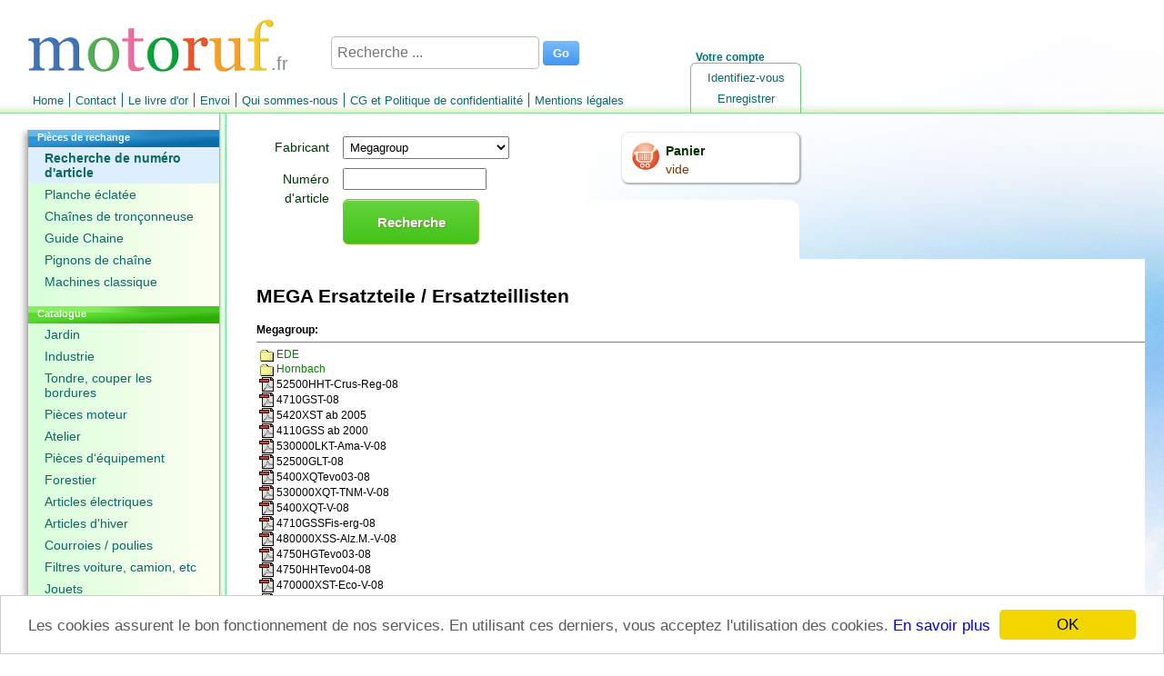

--- FILE ---
content_type: text/html; charset=utf-8
request_url: https://www.motoruf.fr/n/reference.html?link=https%3A%2F%2Fwww.motoruf.de%2Fmo%2Fersatzteillisten%2FMegagroup%2F&hersteller=6464432
body_size: 19619
content:
<!DOCTYPE html>
<html lang="FR">
<head>
<title>Megagroup Pièce détachée</title>
<meta http-equiv="Content-Type" content="text/html; charset=utf-8" />
<META NAME="Keywords" CONTENT="MDT, Gutbrod, Tondeuse, Pièces détachées, Jardin, Outils, tondeuse automatique de pelouse, tondeuses à gazon, tondeuse à gazon, tondeuse à gazon réparation, vivaneau tondeuse à gazon, mtd tondeuse à gazon, mtd, Gutbrod, tondeuses à essence gazon, tondeuses Husqvarna à gazon, lames de tondeuse à gazon tondeuse à gazon, pièces de rechange, des tronçonneuses,">
<META NAME="Description" CONTENT="Megagroup Pièce détachée - Pièces de rechange pour les équipements de jardinage! Tondeuses, tracteurs, tronçonneuses... Ici vous trouverez les pièces de rechange pour Megagroup et vous pouvez les commander en ligne. Nous sommes votre partenaire pour Megagroup!">
<META NAME="Copyright" CONTENT="wort-und-web.design">
<META NAME="Author" CONTENT="David Ruf">
<META NAME="Subject" CONTENT="Online Shop">
<META NAME="Language" CONTENT="FR">
<META NAME="Robots" CONTENT="index,follow">
<link rel="shortcut icon" type="image/x-icon" href="/_icons/favicon.ico">
<link rel="icon" type="image/x-icon" href="/_icons/favicon.ico">
<link rel="icon" type="image/gif" href="/_icons/favicon.gif">
<link rel="icon" type="image/png" href="/_icons/favicon.png">
<link rel="apple-touch-icon" href="/_icons/apple-touch-icon.png">
<link rel="apple-touch-icon" href="/_icons/apple-touch-icon-57x57.png" sizes="57x57">
<link rel="apple-touch-icon" href="/_icons/apple-touch-icon-60x60.png" sizes="60x60">
<link rel="apple-touch-icon" href="/_icons/apple-touch-icon-72x72.png" sizes="72x72">
<link rel="apple-touch-icon" href="/_icons/apple-touch-icon-76x76.png" sizes="76x76">
<link rel="apple-touch-icon" href="/_icons/apple-touch-icon-114x114.png" sizes="114x114">
<link rel="apple-touch-icon" href="/_icons/apple-touch-icon-120x120.png" sizes="120x120">
<link rel="apple-touch-icon" href="/_icons/apple-touch-icon-128x128.png" sizes="128x128">
<link rel="apple-touch-icon" href="/_icons/apple-touch-icon-144x144.png" sizes="144x144">
<link rel="apple-touch-icon" href="/_icons/apple-touch-icon-152x152.png" sizes="152x152">
<link rel="apple-touch-icon" href="/_icons/apple-touch-icon-180x180.png" sizes="180x180">
<link rel="apple-touch-icon" href="/_icons/apple-touch-icon-precomposed.png">
<link rel="icon" type="image/png" href="/_icons/favicon-16x16.png" sizes="16x16">
<link rel="icon" type="image/png" href="/_icons/favicon-32x32.png" sizes="32x32">
<link rel="icon" type="image/png" href="/_icons/favicon-96x96.png" sizes="96x96">
<link rel="icon" type="image/png" href="/_icons/favicon-160x160.png" sizes="160x160">
<link rel="icon" type="image/png" href="/_icons/favicon-192x192.png" sizes="192x192">
<link rel="icon" type="image/png" href="/_icons/favicon-196x196.png" sizes="196x196">
<meta name="msapplication-TileImage" content="/_icons/win8-tile-144x144.png"> 
<meta name="msapplication-TileColor" content="#ffffff"> 
<meta name="msapplication-navbutton-color" content="#ffffff"> 
<meta name="application-name" content="motoruf"/> 
<meta name="msapplication-tooltip" content="motoruf"/> 
<meta name="apple-mobile-web-app-title" content="motoruf"/> 
<meta name="msapplication-square70x70logo" content="/_icons/win8-tile-70x70.png"> 
<meta name="msapplication-square144x144logo" content="/_icons/win8-tile-144x144.png"> 
<meta name="msapplication-square150x150logo" content="/_icons/win8-tile-150x150.png"> 
<meta name="msapplication-wide310x150logo" content="/_icons/win8-tile-310x150.png"> 
<meta name="msapplication-square310x310logo" content="/_icons/win8-tile-310x310.png"> 
<link rel="alternate" hreflang="de" href="https://www.motoruf.de/n/artikelnummernsuche.html?link=https%3A%2F%2Fwww.motoruf.de%2Fmo%2Fersatzteillisten%2FMegagroup%2F&hersteller=6464432" />
<link rel="alternate" hreflang="de-AT" href="https://www.motoruf.at/n/artikelnummernsuche.html?link=https%3A%2F%2Fwww.motoruf.de%2Fmo%2Fersatzteillisten%2FMegagroup%2F&hersteller=6464432" />
<link rel="alternate" hreflang="de-CH" href="https://www.motoruf.ch/n/artikelnummernsuche.html?link=https%3A%2F%2Fwww.motoruf.de%2Fmo%2Fersatzteillisten%2FMegagroup%2F&hersteller=6464432" />
<link rel="alternate" hreflang="fr" href="https://www.motoruf.fr/n/reference.html?link=https%3A%2F%2Fwww.motoruf.de%2Fmo%2Fersatzteillisten%2FMegagroup%2F&hersteller=6464432" />
<link rel="alternate" hreflang="en" href="https://www.motoruf.com/n/partnumbers.html?link=https%3A%2F%2Fwww.motoruf.de%2Fmo%2Fersatzteillisten%2FMegagroup%2F&hersteller=6464432" />
<link rel="alternate" hreflang="es" href="https://www.motoruf.es/n/busquedaporarticulo.html?link=https%3A%2F%2Fwww.motoruf.de%2Fmo%2Fersatzteillisten%2FMegagroup%2F&hersteller=6464432" />
<link rel="alternate" hreflang="it" href="https://www.motoruf.it/n/buscar-por-numero-de-pieza.html?link=https%3A%2F%2Fwww.motoruf.de%2Fmo%2Fersatzteillisten%2FMegagroup%2F&hersteller=6464432" />
<link href="css.php?version=47" rel="stylesheet" type="text/css"/>
<script src='openinc/jquery/jquery.php'></script><script src='openinc/jquery/jquery.dataTables.min.js.php'></script>
<link href="openinc/jquery/jquery.dataTables.css.php" rel="stylesheet" type="text/css">
<script src='openinc/jquery/fancybox.pack.js.php'></script>
<link href="openinc/jquery/fancybox.css.php" rel="stylesheet" type="text/css"><style type="text/css">
body {
    background: rgb(255, 255, 255);
    background-image: url(/images/winter8.jpg);
    background-attachment: fixed;
    background-repeat: no-repeat;
}
</style><script type="text/javascript">

      if (screen.width < '680'){
        window.location ='/n/reference.html?link=https%3A%2F%2Fwww.motoruf.de%2Fmo%2Fersatzteillisten%2FMegagroup%2F&hersteller=6464432&version=1';
      } 
  
</script>
<link rel="alternate" media="only screen and (max-width: 680px)"
      href="https://www.motoruf.fr/n/reference.html?link=https%3A%2F%2Fwww.motoruf.de%2Fmo%2Fersatzteillisten%2FMegagroup%2F&hersteller=6464432&version=1" >
<link rel="canonical" href="https://www.motoruf.fr/n/reference.html?link=https%3A%2F%2Fwww.motoruf.de%2Fmo%2Fersatzteillisten%2FMegagroup%2F&hersteller=6464432" >
<script>
var gaProperty = 'alle';
var disableStr = 'gadisable' + gaProperty;
if (document.cookie.indexOf(disableStr + '=true') > -1) {
window['ga-disable-UA-164555-11'] = true;
window['ga-disable-UA-164555-5'] = true;
window['ga-disable-UA-164555-12'] = true;
window['ga-disable-UA-164555-13'] = true;
window['ga-disable-UA-164555-14'] = true;
window['ga-disable-UA-164555-4'] = true;
window['ga-disable-UA-164555-16'] = true;
}
function gaOptout() {
  document.cookie = disableStr + '=true; expires=Thu, 31 Dec 2099 23:59:59 UTC; path=/';
  window[disableStr] = true;
}
</script>

<!-- Begin Cookie Consent plugin by Silktide - http://silktide.com/cookieconsent -->
<script type="text/javascript">
    window.cookieconsent_options = {"message":"Les cookies assurent le bon fonctionnement de nos services. En utilisant ces derniers, vous acceptez l'utilisation des cookies.","dismiss":"OK","learnMore":"En savoir plus","link":"http://www.motoruf.fr/n/conditions.html#datenschutz","theme":false};
</script>

<script async type="text/javascript" src="/n/openinc/cookie.php"></script>
<!-- End Cookie Consent plugin -->
</head>
<body>
 <div id=layout>
  <div id=header><div id=countrylogo>.fr</div><div id=headerlogo><a href="fr.html"><img src="/n/img/de/logo.png" alt="motoruf.fr"></a></div></div>
  <form id=suchen method=get action=recherche.html>
       <span>
        <input type="text" name="s" autocomplete="off" class="search" id="searchid" value="" placeholder="Recherche ..." aria-label="Recherche ...">
        <input class="searchbutton" type="submit" value="Go">
       </span>
     </form><script type="text/javascript">
  <!--
jQuery(document).ready(function () {	
jQuery('#searchid').change(sucheajax);
jQuery('#searchid').keyup(sucheajax);
function sucheajax() {
             var t = this;
              if (this.value != this.lastValue && this.value.length>2) {
                  if (this.timer) clearTimeout(this.timer);
                  this.timer = setTimeout(function () {
                      jQuery.ajax({
                          url: 'recherche.html',
                          data: 's=' + jQuery('#searchid').val()+'&ajax=1',
                          dataType: 'html',
                          type: 'get',
                          success: function (j) {
                           jQuery('#inhalt').html(jQuery(j).find('#inhalt').html());
                           history.pushState(null, null, 'recherche.html?s=' + jQuery('#searchid').val()+'&ajax=1');
                          }

                          });
                  }, 200);     
                  this.lastValue = this.value;
              }
          }
});

  //-->
  </script>
  <div id=wk>
   <a href=panier.html><img src=/n/img/de/einkaufswagen.png width=32 height=32 alt="Panir"></a>
    <div id=wkinhalt>
     <a href=panier.html id=wktitel>Panier</a>
     <a href=panier.html id=wkanzahl>vide</a>
    </div>
  </div>
  <div id=konto>
   <div id=meinkonto>Votre compte</div>
   <div id=konto_inhalt><ul id=login><li id=lilogin1><a href="identifiez.html" class="nav">Identifiez-vous</a></li><li id=lilogin2><a href="inscription.html" class="nav">Enregistrer</a></li></ul></div>
  </div>
  <ul id=menu><li id=limenu1><a href="fr.html" class="nav">Home</a></li><li id=limenu2><a href="contactfr.html" class="nav">Contact</a></li><li id=limenu3><a href="livredor.html" class="nav">Le livre d'or</a></li><li id=limenu4><a href="livraison.html" class="nav">Envoi</a></li><li id=limenu5><a href="nous.html" class="nav">Qui sommes-nous</a></li><li id=limenu6><a href="conditions.html" class="nav">CG et Politique de confidentialité</a></li><li id=limenu7><a href="contactlegales.html" class="nav">Mentions légales</a></li></ul>  
  <div id=middle>
   <div id=menuleft><ul id=left><li id=lileft1><div class=navtitel>Pièces de rechange</div><ul id=left1><li id=lileft11><a href="reference.html" class="selected_nav">Recherche de numéro d'article</a></li><li id=lileft12><a href="diagrammes.html" class="nav">Planche éclatée</a></li><li id=lileft13><a href="chaines.html" class="nav">Chaînes de tronçonneuse</a></li><li id=lileft14><a href="guidechaine.html" class="nav">Guide Chaine</a></li><li id=lileft15><a href="rouesdenteesdechaine.html" class="nav">Pignons de chaîne</a></li><li id=lileft16><a href="classique.html" class="nav">Machines classique</a></li></ul></li><li id=lileft2><div class=navtitel>Catalogue</div><ul id=left2><li id=lileft21><a href="jardin.html" class="nav">Jardin</a></li><li id=lileft22><a href="industrie.html" class="nav">Industrie</a></li><li id=lileft23><a href="tondre.html" class="nav">Tondre, couper les bordures </a></li><li id=lileft24><a href="moteur.html" class="nav">Pièces moteur</a></li><li id=lileft25><a href="atelier.html" class="nav">Atelier</a></li><li id=lileft26><a href="equipement.html" class="nav">Pièces d‘équipement</a></li><li id=lileft27><a href="forestier.html" class="nav">Forestier</a></li><li id=lileft28><a href="electriques.html" class="nav">Articles électriques</a></li><li id=lileft29><a href="hiver.html" class="nav">Articles d'hiver</a></li><li id=lileft210><a href="courroies.html" class="nav">Courroies / poulies </a></li><li id=lileft211><a href="filtres.html" class="nav">Filtres voiture, camion, etc</a></li><li id=lileft212><a href="jouets.html" class="nav">Jouets</a></li></ul></li><li id=lileft3><div class=navtitel>Service</div><ul id=left3><li id=lileft31><a href="servicerecherche.html" class="nav">Service de recherche</a></li><li id=lileft32><a href="determinerchaine.html" class="nav">Préciser chaîne de tronçonneuse</a></li><li id=lileft33><a href="topdesventes.html" class="nav">Topseller</a></li><li id=lileft34><a href="offres.html" class="nav">Offres spéciales</a></li></ul></li></ul> <div id=languages>
  <a href=/n/artikelnummernsuche.html?link=https%3A%2F%2Fwww.motoruf.de%2Fmo%2Fersatzteillisten%2FMegagroup%2F&hersteller=6464432>DE</a>
  <a href=/n/partnumbers.html?link=https%3A%2F%2Fwww.motoruf.de%2Fmo%2Fersatzteillisten%2FMegagroup%2F&hersteller=6464432>EN</a>
  <a href=/n/reference.html?link=https%3A%2F%2Fwww.motoruf.de%2Fmo%2Fersatzteillisten%2FMegagroup%2F&hersteller=6464432>FR</a>
  <a href=/n/busquedaporarticulo.html?link=https%3A%2F%2Fwww.motoruf.de%2Fmo%2Fersatzteillisten%2FMegagroup%2F&hersteller=6464432>ES</a>
  <a href=/n/buscar-por-numero-de-pieza.html?link=https%3A%2F%2Fwww.motoruf.de%2Fmo%2Fersatzteillisten%2FMegagroup%2F&hersteller=6464432>IT</a>
</div> <div id=languages><a href=/n/reference.html?link=https%3A%2F%2Fwww.motoruf.de%2Fmo%2Fersatzteillisten%2FMegagroup%2F&hersteller=6464432&version=1&from_desktop=1>Mobile</a></div>
  </div>
   <div id=content>
    <h1>Recherche d'article</h1>
    <div id=text>
     <div id=titelbg></div>     
     <div id=inhalt><div class=pad>
<div class=artikelsucherechts><div class=box><form onsubmit="if(this.hersteller.value==0){alert('Sélectionnez votre fabricant, svp.');
  return(false);}else{return(true);}" name="form1" method="get" action=""target=_blank><div class=l>Fabricant</div><div class=r><select name="hersteller" id="hersteller" class=hersteller><option value="0">S'il vous plaît sélectionnez</option><option value="1">ACME</option><option value="52">Active</option><option value="6464458">AEG</option><option value="2">Agria</option><option value="3">Alko</option><option value="100">Alpina</option><option value="4">AS Motor</option><option value="6464440">Atika</option><option value="6464428">AYP</option><option value="6464434">Black und Decker</option><option value="5">Blount/Oregon</option><option value="8624">Bosch</option><option value="7">Briggs & Stratton</option><option value="6">Brill</option><option value="58">Budget</option><option value="8">Castelgarden</option><option value="120">Craftsman</option><option value="6464435">Dewalt</option><option value="51">Dolmar</option><option value="6464441">E-Flor</option><option value="265">Echo</option><option value="6788">Efco</option><option value="9">Electrolux</option><option value="6464425">Emak</option><option value="10">Ering</option><option value="11">Etesia</option><option value="6464437">Eurosystems</option><option value="6464460">Fahrrad</option><option value="6464438">Fichtel und Sachs</option><option value="12">Flymo</option><option value="6464442">Gardena</option><option value="6464450">GGP</option><option value="13">Gloria</option><option value="6464466">Granit</option><option value="6464433">Granja</option><option value="101">Gutbrod</option><option value="6464430">Güde</option><option value="6464443">Heyco</option><option value="6464454">Hitachi</option><option value="6464451">Homelite</option><option value="16">Honda</option><option value="17">Husqvarna</option><option value="6464431">HYDRO-GEAR</option><option value="53">Ibea</option><option value="6464467">John Deere</option><option value="103">Jonsered</option><option value="6464444">Kaaz</option><option value="54">Katana</option><option value="18">Kawasaki</option><option value="19">Kohler</option><option value="6464464">Komatsu</option><option value="20">Kynast</option><option value="6464439">Kärcher</option><option value="21">Lescha</option><option value="6464469">Loncin</option><option value="6464436">Mac Allister</option><option value="6464470">Makita</option><option value="56">Marazzini</option><option value="6464445">Marina</option><option value="6464446">Maruyama</option><option value="22">McCulloch</option><option value="6464432" selected>Megagroup</option><option value="8622">Metabo</option><option value="6464455">Milwaukee</option><option value="6464449">Mimir</option><option value="23">Mountfield</option><option value="24">MTD</option><option value="8623">Murray</option><option value="6464473">Nevada</option><option value="6789">OleoMac</option><option value="25">Oregon</option><option value="26">Partner</option><option value="6464448">Pattfield</option><option value="50">Peerless</option><option value="4535251">Pilote</option><option value="141414">Portotecnica</option><option value="81">Poulan</option><option value="6464457">Ratioparts</option><option value="6464426">Robin</option><option value="6464452">Ryobi</option><option value="27">Sabo</option><option value="28">Sachs</option><option value="121">Sentar</option><option value="6464462">Shindaiwa</option><option value="70">Snapper</option><option value="29">Solo</option><option value="6464471">Sportimport</option><option value="6464472">Stanley Black & Decker</option><option value="30">Stiga</option><option value="666">Stihl</option><option value="6464447">Sumec</option><option value="6464468">Taifun</option><option value="6464453">Tanaka</option><option value="57">Tecnova</option><option value="31">Tecumseh</option><option value="6464459">Tielbürger</option><option value="32">Tilbürger</option><option value="33">Toro</option><option value="6464427">Tuff Torq</option><option value="667">Viking</option><option value="34">Wolf</option><option value="6464465">Zenoah</option></select></div><div class=l>Numéro d'article</div><div class=r><input name="nr" class=biginput type="text" id="nr" size="20" value=""></div><div class=l></div><div class=r><input type="submit" name="Submit" value="Recherche" class=button></div>
  </form></div></div></div><div id=frameset><iframe src="https://www.motoruf.de/mo/ersatzteillisten/Megagroup/" name="iFrame1" id="iFrame1" scrolling="yes" frameborder="0" marginheight="0px" marginwidth="0px" height="500" width="100%"></iframe><script type="text/javascript">

     var windowWidth = $(window).width();
     var windowHeight = $(window).height();
     $('#iFrame1').css({'width':windowWidth-300});
     $('#iFrame1').css({'height':windowHeight-300});
     $('#inhalt').css({'height':windowHeight-300});
     var FramesetGeladen = 1;
</script></div></div>
     <div id=footerbild><img src="/images/rasen.jpg" alt="Rasen"></div>
    </div>
   </div>
  </div>
 <div id=footer>25/01/26</div>
 <div id=zahlarten><img src=/n/img/pp/zahlungsarten.png alt="Bankeinzug, MasterCard, Visa, American Express, PayPal, Nachnahme, Vorauskasse, Sofortüberweisung"><div style=width:100%;><div id=errorreporter><div id=fehlermelden><img src=/n/img/qm.png alt='' style='width:40px;padding-right:10px;float:left;display:table;'><div id=fehlermeldentitel>Gestion de qualité</div> Aidez-nous à améliorer cette page. Informez-nous de toute erreur que vous trouverez.</div><div id=errorformular><form action="" method="post" id=errorform>
<input type="hidden" name="inserterror" value="true">
<textarea style="width:100%;height:140px;" name="kommentar" id=errortext></textarea>
<input type="submit" name="action" class=button value="Envoyer"> 
</form></div></div><script type="text/javascript">
jQuery("#fehlermelden").click(function(){
  jQuery("#errorformular").show();
  jQuery("#fehlermeldentitel").css("font-weight","bold");
  jQuery("#errortext").focus();
});
jQuery("#errorform").submit(function(event) {
      event.preventDefault(); 
      var jQueryform = jQuery( this ),
      url = jQueryform.attr( "action" ),
  	 	meldung = jQueryform.find( "#errortext" ).val();
      jQuery.post( url, { 
  		   doerror:1,
  		   meldung:meldung
  		   },
        function( data ) {
        jQuery( "#errorreporter" ).html("Nous vous remercions de votre rapport!");
        }
      );
    });


</script>  </div></div>
 </div>
</body>
</html>

--- FILE ---
content_type: text/html; charset=UTF-8
request_url: https://www.motoruf.de/mo/ersatzteillisten/Megagroup/
body_size: 89414
content:
<html>
<head>
<title>Megagroup Ersatzteillisten und Ersatzteile</title>
<link rel="stylesheet" href="../css/main.css" type="text/css">
<meta name="description" content="Ersatzteillisten f�r Megagroup Ger�te">
<meta name="keywords" content="Ersatzteillisten, Megagroup, MEGA, Online Shop, Shop, motoruf, Rasenm�her, Gartenger�te, Ersatzteile">
<script language="JavaScript">
<!--
var namei = (location.href)
var ZielDatei = "https://www.motoruf.de/n/artikelnummernsuche.html?link=https%3A%2F%2Fwww.motoruf.de%2Fmo%2Fersatzteillisten%2FMegagroup%2F&hersteller=6464432";
if (!top.FramesetGeladen){
if(document.images)
top.location.replace(ZielDatei); 
else 
top.location.href = ZielDatei ;
}
//-->
</script>
<script language="JavaScript" type="text/JavaScript">
<!--


function MM_reloadPage(init) {  //reloads the window if Nav4 resized
  if (init==true) with (navigator) {if ((appName=="Netscape")&&(parseInt(appVersion)==4)) {
    document.MM_pgW=innerWidth; document.MM_pgH=innerHeight; onresize=MM_reloadPage; }}
  else if (innerWidth!=document.MM_pgW || innerHeight!=document.MM_pgH) location.reload();
}
MM_reloadPage(true);
//-->
</script>
<meta http-equiv="Content-Type" content="text/html; charset=iso-8859-1"><style type="text/css">
<!--
.Stil2 {font-size: 16pt}
body {
	margin-left: 3px;
	margin-right: 0px;
	margin-top: 0px;
	margin-bottom: 0px;
}
-->
</style></head>

<body bgcolor="#FFFFFF">
<div id="Layer1" style="position:absolute; left:40%; bottom:40%; width:204px; height:111px; z-index:1; border: 1px none; font-size: 12px; font-weight: bold; background-image: url(../loadingback.gif); layer-background-image: url(../loadingback.gif); visibility: hidden;">
  <div align="center"><br>
    <br>
    <br>
    <br>
  <img src="../loading01.gif" width="153" height="17">  </div>
  <div align="center"></div>
</div>
<h1><br> 
  <span class="Stil2">MEGA Ersatzteile / Ersatzteillisten </span></h1>

<p>
  <div style="font-size:bigger;font-weight:bold">Megagroup:</div><hr noshade size="1">
<img src="../GlobalGarden/_icons/folder.gif" align="absmiddle" hspace="3"><a href="/mo/ersatzteillisten/Megagroup/index.php?p=EDE"><span style="color:green;">EDE</span></a><br>
<img src="../GlobalGarden/_icons/folder.gif" align="absmiddle" hspace="3"><a href="/mo/ersatzteillisten/Megagroup/index.php?p=Hornbach"><span style="color:green;">Hornbach</span></a><br>
<img src="../GlobalGarden/_icons/pdf.jpg" align="absmiddle" hspace="3"><a href="https://www.motoruf.de/mo/ersatzteillisten/FTP/Mega/52500HHT-Crus-Reg-08.pdf" onClick=MM_showHideLayers('Layer1','','show')>52500HHT-Crus-Reg-08</a><br>
<img src="../GlobalGarden/_icons/pdf.jpg" align="absmiddle" hspace="3"><a href="https://www.motoruf.de/mo/ersatzteillisten/FTP/Mega/4710GST-08.pdf" onClick=MM_showHideLayers('Layer1','','show')>4710GST-08</a><br>
<img src="../GlobalGarden/_icons/pdf.jpg" align="absmiddle" hspace="3"><a href="https://www.motoruf.de/mo/ersatzteillisten/FTP/Mega/5420XST ab 2005.pdf" onClick=MM_showHideLayers('Layer1','','show')>5420XST ab 2005</a><br>
<img src="../GlobalGarden/_icons/pdf.jpg" align="absmiddle" hspace="3"><a href="https://www.motoruf.de/mo/ersatzteillisten/FTP/Mega/4110GSS ab 2000.pdf" onClick=MM_showHideLayers('Layer1','','show')>4110GSS ab 2000</a><br>
<img src="../GlobalGarden/_icons/pdf.jpg" align="absmiddle" hspace="3"><a href="https://www.motoruf.de/mo/ersatzteillisten/FTP/Mega/530000LKT-Ama-V-08.pdf" onClick=MM_showHideLayers('Layer1','','show')>530000LKT-Ama-V-08</a><br>
<img src="../GlobalGarden/_icons/pdf.jpg" align="absmiddle" hspace="3"><a href="https://www.motoruf.de/mo/ersatzteillisten/FTP/Mega/52500GLT-08.pdf" onClick=MM_showHideLayers('Layer1','','show')>52500GLT-08</a><br>
<img src="../GlobalGarden/_icons/pdf.jpg" align="absmiddle" hspace="3"><a href="https://www.motoruf.de/mo/ersatzteillisten/FTP/Mega/5400XQTevo03-08.pdf" onClick=MM_showHideLayers('Layer1','','show')>5400XQTevo03-08</a><br>
<img src="../GlobalGarden/_icons/pdf.jpg" align="absmiddle" hspace="3"><a href="https://www.motoruf.de/mo/ersatzteillisten/FTP/Mega/530000XQT-TNM-V-08.pdf" onClick=MM_showHideLayers('Layer1','','show')>530000XQT-TNM-V-08</a><br>
<img src="../GlobalGarden/_icons/pdf.jpg" align="absmiddle" hspace="3"><a href="https://www.motoruf.de/mo/ersatzteillisten/FTP/Mega/5400XQT-V-08.pdf" onClick=MM_showHideLayers('Layer1','','show')>5400XQT-V-08</a><br>
<img src="../GlobalGarden/_icons/pdf.jpg" align="absmiddle" hspace="3"><a href="https://www.motoruf.de/mo/ersatzteillisten/FTP/Mega/4710GSSFis-erg-08.pdf" onClick=MM_showHideLayers('Layer1','','show')>4710GSSFis-erg-08</a><br>
<img src="../GlobalGarden/_icons/pdf.jpg" align="absmiddle" hspace="3"><a href="https://www.motoruf.de/mo/ersatzteillisten/FTP/Mega/480000XSS-Alz.M.-V-08.pdf" onClick=MM_showHideLayers('Layer1','','show')>480000XSS-Alz.M.-V-08</a><br>
<img src="../GlobalGarden/_icons/pdf.jpg" align="absmiddle" hspace="3"><a href="https://www.motoruf.de/mo/ersatzteillisten/FTP/Mega/4750HGTevo03-08.pdf" onClick=MM_showHideLayers('Layer1','','show')>4750HGTevo03-08</a><br>
<img src="../GlobalGarden/_icons/pdf.jpg" align="absmiddle" hspace="3"><a href="https://www.motoruf.de/mo/ersatzteillisten/FTP/Mega/4750HHTevo04-08.pdf" onClick=MM_showHideLayers('Layer1','','show')>4750HHTevo04-08</a><br>
<img src="../GlobalGarden/_icons/pdf.jpg" align="absmiddle" hspace="3"><a href="https://www.motoruf.de/mo/ersatzteillisten/FTP/Mega/470000XST-Eco-V-08.pdf" onClick=MM_showHideLayers('Layer1','','show')>470000XST-Eco-V-08</a><br>
<img src="../GlobalGarden/_icons/pdf.jpg" align="absmiddle" hspace="3"><a href="https://www.motoruf.de/mo/ersatzteillisten/FTP/Mega/5400XQTevo03-TNM-08.pdf" onClick=MM_showHideLayers('Layer1','','show')>5400XQTevo03-TNM-08</a><br>
<img src="../GlobalGarden/_icons/pdf.jpg" align="absmiddle" hspace="3"><a href="https://www.motoruf.de/mo/ersatzteillisten/FTP/Mega/470000HHT-Eco-V-08.pdf" onClick=MM_showHideLayers('Layer1','','show')>470000HHT-Eco-V-08</a><br>
<img src="../GlobalGarden/_icons/pdf.jpg" align="absmiddle" hspace="3"><a href="https://www.motoruf.de/mo/ersatzteillisten/FTP/Mega/3751 BL ab 1998.pdf" onClick=MM_showHideLayers('Layer1','','show')>3751 BL ab 1998</a><br>
<img src="../GlobalGarden/_icons/pdf.jpg" align="absmiddle" hspace="3"><a href="https://www.motoruf.de/mo/ersatzteillisten/FTP/Mega/4051 brle AB 2005.pdf" onClick=MM_showHideLayers('Layer1','','show')>4051 brle AB 2005</a><br>
<img src="../GlobalGarden/_icons/pdf.jpg" align="absmiddle" hspace="3"><a href="https://www.motoruf.de/mo/ersatzteillisten/FTP/Mega/485000XQT-08.pdf" onClick=MM_showHideLayers('Layer1','','show')>485000XQT-08</a><br>
<img src="../GlobalGarden/_icons/pdf.jpg" align="absmiddle" hspace="3"><a href="https://www.motoruf.de/mo/ersatzteillisten/FTP/Mega/4120XASAlz-dri-08.pdf" onClick=MM_showHideLayers('Layer1','','show')>4120XASAlz-dri-08</a><br>
<img src="../GlobalGarden/_icons/pdf.jpg" align="absmiddle" hspace="3"><a href="https://www.motoruf.de/mo/ersatzteillisten/FTP/Mega/5110GLT-08.pdf" onClick=MM_showHideLayers('Layer1','','show')>5110GLT-08</a><br>
<img src="../GlobalGarden/_icons/pdf.jpg" align="absmiddle" hspace="3"><a href="https://www.motoruf.de/mo/ersatzteillisten/FTP/Mega/5400XQTevo02-Tromeca-08.pdf" onClick=MM_showHideLayers('Layer1','','show')>5400XQTevo02-Tromeca-08</a><br>
<img src="../GlobalGarden/_icons/pdf.jpg" align="absmiddle" hspace="3"><a href="https://www.motoruf.de/mo/ersatzteillisten/FTP/Mega/440000XSS-Alz.G.-08.pdf" onClick=MM_showHideLayers('Layer1','','show')>440000XSS-Alz.G.-08</a><br>
<img src="../GlobalGarden/_icons/pdf.jpg" align="absmiddle" hspace="3"><a href="https://www.motoruf.de/mo/ersatzteillisten/FTP/Mega/5250XQS-V-08.pdf" onClick=MM_showHideLayers('Layer1','','show')>5250XQS-V-08</a><br>
<img src="../GlobalGarden/_icons/pdf.jpg" align="absmiddle" hspace="3"><a href="https://www.motoruf.de/mo/ersatzteillisten/FTP/Mega/5110XASalz-dri-08.pdf" onClick=MM_showHideLayers('Layer1','','show')>5110XASalz-dri-08</a><br>
<img src="../GlobalGarden/_icons/pdf.jpg" align="absmiddle" hspace="3"><a href="https://www.motoruf.de/mo/ersatzteillisten/FTP/Mega/4750GLS-V-08.pdf" onClick=MM_showHideLayers('Layer1','','show')>4750GLS-V-08</a><br>
<img src="../GlobalGarden/_icons/pdf.jpg" align="absmiddle" hspace="3"><a href="https://www.motoruf.de/mo/ersatzteillisten/FTP/Mega/3751 BLR ab 2005.pdf" onClick=MM_showHideLayers('Layer1','','show')>3751 BLR ab 2005</a><br>
<img src="../GlobalGarden/_icons/pdf.jpg" align="absmiddle" hspace="3"><a href="https://www.motoruf.de/mo/ersatzteillisten/FTP/Mega/5420HHT-08.pdf" onClick=MM_showHideLayers('Layer1','','show')>5420HHT-08</a><br>
<img src="../GlobalGarden/_icons/pdf.jpg" align="absmiddle" hspace="3"><a href="https://www.motoruf.de/mo/ersatzteillisten/FTP/Mega/5110NRSalz-erg-08.pdf" onClick=MM_showHideLayers('Layer1','','show')>5110NRSalz-erg-08</a><br>
<img src="../GlobalGarden/_icons/pdf.jpg" align="absmiddle" hspace="3"><a href="https://www.motoruf.de/mo/ersatzteillisten/FTP/Mega/5400HHT-Reg-08.pdf" onClick=MM_showHideLayers('Layer1','','show')>5400HHT-Reg-08</a><br>
<img src="../GlobalGarden/_icons/pdf.jpg" align="absmiddle" hspace="3"><a href="https://www.motoruf.de/mo/ersatzteillisten/FTP/Mega/4750LGTevo03-08.pdf" onClick=MM_showHideLayers('Layer1','','show')>4750LGTevo03-08</a><br>
<img src="../GlobalGarden/_icons/pdf.jpg" align="absmiddle" hspace="3"><a href="https://www.motoruf.de/mo/ersatzteillisten/FTP/Mega/5200XQT-08.pdf" onClick=MM_showHideLayers('Layer1','','show')>5200XQT-08</a><br>
<img src="../GlobalGarden/_icons/pdf.jpg" align="absmiddle" hspace="3"><a href="https://www.motoruf.de/mo/ersatzteillisten/FTP/Mega/4150ELS13-08.pdf" onClick=MM_showHideLayers('Layer1','','show')>4150ELS13-08</a><br>
<img src="../GlobalGarden/_icons/pdf.jpg" align="absmiddle" hspace="3"><a href="https://www.motoruf.de/mo/ersatzteillisten/FTP/Mega/4750GLT-V-08.pdf" onClick=MM_showHideLayers('Layer1','','show')>4750GLT-V-08</a><br>
<img src="../GlobalGarden/_icons/pdf.jpg" align="absmiddle" hspace="3"><a href="https://www.motoruf.de/mo/ersatzteillisten/FTP/Mega/480000ELT-Alz.M.-08.pdf" onClick=MM_showHideLayers('Layer1','','show')>480000ELT-Alz.M.-08</a><br>
<img src="../GlobalGarden/_icons/pdf.jpg" align="absmiddle" hspace="3"><a href="https://www.motoruf.de/mo/ersatzteillisten/FTP/Mega/4500ELS-Cen-08.pdf" onClick=MM_showHideLayers('Layer1','','show')>4500ELS-Cen-08</a><br>
<img src="../GlobalGarden/_icons/pdf.jpg" align="absmiddle" hspace="3"><a href="https://www.motoruf.de/mo/ersatzteillisten/FTP/Mega/5450GLT-08.pdf" onClick=MM_showHideLayers('Layer1','','show')>5450GLT-08</a><br>
<img src="../GlobalGarden/_icons/pdf.jpg" align="absmiddle" hspace="3"><a href="https://www.motoruf.de/mo/ersatzteillisten/FTP/Mega/5110XAS AB 2000.pdf" onClick=MM_showHideLayers('Layer1','','show')>5110XAS AB 2000</a><br>
<img src="../GlobalGarden/_icons/pdf.jpg" align="absmiddle" hspace="3"><a href="https://www.motoruf.de/mo/ersatzteillisten/FTP/Mega/5400LKT-Eco-08.pdf" onClick=MM_showHideLayers('Layer1','','show')>5400LKT-Eco-08</a><br>
<img src="../GlobalGarden/_icons/pdf.jpg" align="absmiddle" hspace="3"><a href="https://www.motoruf.de/mo/ersatzteillisten/FTP/Mega/5250XQT-Eco-08.pdf" onClick=MM_showHideLayers('Layer1','','show')>5250XQT-Eco-08</a><br>
<img src="../GlobalGarden/_icons/pdf.jpg" align="absmiddle" hspace="3"><a href="https://www.motoruf.de/mo/ersatzteillisten/FTP/Mega/5000XQTE-Mix-08.pdf" onClick=MM_showHideLayers('Layer1','','show')>5000XQTE-Mix-08</a><br>
<img src="../GlobalGarden/_icons/pdf.jpg" align="absmiddle" hspace="3"><a href="https://www.motoruf.de/mo/ersatzteillisten/FTP/Mega/5650HHT ab 2006.pdf" onClick=MM_showHideLayers('Layer1','','show')>5650HHT ab 2006</a><br>
<img src="../GlobalGarden/_icons/pdf.jpg" align="absmiddle" hspace="3"><a href="https://www.motoruf.de/mo/ersatzteillisten/FTP/Mega/5000ELT-Mix-08.pdf" onClick=MM_showHideLayers('Layer1','','show')>5000ELT-Mix-08</a><br>
<img src="../GlobalGarden/_icons/pdf.jpg" align="absmiddle" hspace="3"><a href="https://www.motoruf.de/mo/ersatzteillisten/FTP/Mega/5210XQT-3in1-3V-08.pdf" onClick=MM_showHideLayers('Layer1','','show')>5210XQT-3in1-3V-08</a><br>
<img src="../GlobalGarden/_icons/pdf.jpg" align="absmiddle" hspace="3"><a href="https://www.motoruf.de/mo/ersatzteillisten/FTP/Mega/1646E ab 2005.pdf" onClick=MM_showHideLayers('Layer1','','show')>1646E ab 2005</a><br>
<img src="../GlobalGarden/_icons/pdf.jpg" align="absmiddle" hspace="3"><a href="https://www.motoruf.de/mo/ersatzteillisten/FTP/Mega/4710XASFis-erg-08.pdf" onClick=MM_showHideLayers('Layer1','','show')>4710XASFis-erg-08</a><br>
<img src="../GlobalGarden/_icons/pdf.jpg" align="absmiddle" hspace="3"><a href="https://www.motoruf.de/mo/ersatzteillisten/FTP/Mega/470000XST-Ama-08.pdf" onClick=MM_showHideLayers('Layer1','','show')>470000XST-Ama-08</a><br>
<img src="../GlobalGarden/_icons/pdf.jpg" align="absmiddle" hspace="3"><a href="https://www.motoruf.de/mo/ersatzteillisten/FTP/Mega/480000XST-Alz.M.-08.pdf" onClick=MM_showHideLayers('Layer1','','show')>480000XST-Alz.M.-08</a><br>
<img src="../GlobalGarden/_icons/pdf.jpg" align="absmiddle" hspace="3"><a href="https://www.motoruf.de/mo/ersatzteillisten/FTP/Mega/4110GLSFis-erg-08.pdf" onClick=MM_showHideLayers('Layer1','','show')>4110GLSFis-erg-08</a><br>
<img src="../GlobalGarden/_icons/pdf.jpg" align="absmiddle" hspace="3"><a href="https://www.motoruf.de/mo/ersatzteillisten/FTP/Mega/5400XQTevo04-08.pdf" onClick=MM_showHideLayers('Layer1','','show')>5400XQTevo04-08</a><br>
<img src="../GlobalGarden/_icons/pdf.jpg" align="absmiddle" hspace="3"><a href="https://www.motoruf.de/mo/ersatzteillisten/FTP/Mega/480000HGT-Alz.M.+Soft-V-08.pdf" onClick=MM_showHideLayers('Layer1','','show')>480000HGT-Alz.M.+Soft-V-08</a><br>
<img src="../GlobalGarden/_icons/pdf.jpg" align="absmiddle" hspace="3"><a href="https://www.motoruf.de/mo/ersatzteillisten/FTP/Mega/480000NRT-Alz.M.+Soft-08.pdf" onClick=MM_showHideLayers('Layer1','','show')>480000NRT-Alz.M.+Soft-08</a><br>
<img src="../GlobalGarden/_icons/pdf.jpg" align="absmiddle" hspace="3"><a href="https://www.motoruf.de/mo/ersatzteillisten/FTP/Mega/5420XQS-G&G-08.pdf" onClick=MM_showHideLayers('Layer1','','show')>5420XQS-G&G-08</a><br>
<img src="../GlobalGarden/_icons/pdf.jpg" align="absmiddle" hspace="3"><a href="https://www.motoruf.de/mo/ersatzteillisten/FTP/Mega/3546BL ab 2005.pdf" onClick=MM_showHideLayers('Layer1','','show')>3546BL ab 2005</a><br>
<img src="../GlobalGarden/_icons/pdf.jpg" align="absmiddle" hspace="3"><a href="https://www.motoruf.de/mo/ersatzteillisten/FTP/Mega/5420NRT-09.pdf" onClick=MM_showHideLayers('Layer1','','show')>5420NRT-09</a><br>
<img src="../GlobalGarden/_icons/pdf.jpg" align="absmiddle" hspace="3"><a href="https://www.motoruf.de/mo/ersatzteillisten/FTP/Mega/470000LGT-Ama-V06-08.pdf" onClick=MM_showHideLayers('Layer1','','show')>470000LGT-Ama-V06-08</a><br>
<img src="../GlobalGarden/_icons/pdf.jpg" align="absmiddle" hspace="3"><a href="https://www.motoruf.de/mo/ersatzteillisten/FTP/Mega/5420XSTE ab 1998.pdf" onClick=MM_showHideLayers('Layer1','','show')>5420XSTE ab 1998</a><br>
<img src="../GlobalGarden/_icons/pdf.jpg" align="absmiddle" hspace="3"><a href="https://www.motoruf.de/mo/ersatzteillisten/FTP/Mega/5460XQT-3V-08.pdf" onClick=MM_showHideLayers('Layer1','','show')>5460XQT-3V-08</a><br>
<img src="../GlobalGarden/_icons/pdf.jpg" align="absmiddle" hspace="3"><a href="https://www.motoruf.de/mo/ersatzteillisten/FTP/Mega/5400XQS-Eco-08.pdf" onClick=MM_showHideLayers('Layer1','','show')>5400XQS-Eco-08</a><br>
<img src="../GlobalGarden/_icons/pdf.jpg" align="absmiddle" hspace="3"><a href="https://www.motoruf.de/mo/ersatzteillisten/FTP/Mega/5000HGS-Cen-08.pdf" onClick=MM_showHideLayers('Layer1','','show')>5000HGS-Cen-08</a><br>
<img src="../GlobalGarden/_icons/pdf.jpg" align="absmiddle" hspace="3"><a href="https://www.motoruf.de/mo/ersatzteillisten/FTP/Mega/4120NRS-08.pdf" onClick=MM_showHideLayers('Layer1','','show')>4120NRS-08</a><br>
<img src="../GlobalGarden/_icons/pdf.jpg" align="absmiddle" hspace="3"><a href="https://www.motoruf.de/mo/ersatzteillisten/FTP/Mega/485000HGT-Ama-08.pdf" onClick=MM_showHideLayers('Layer1','','show')>485000HGT-Ama-08</a><br>
<img src="../GlobalGarden/_icons/pdf.jpg" align="absmiddle" hspace="3"><a href="https://www.motoruf.de/mo/ersatzteillisten/FTP/Mega/4800HHT-08.pdf" onClick=MM_showHideLayers('Layer1','','show')>4800HHT-08</a><br>
<img src="../GlobalGarden/_icons/pdf.jpg" align="absmiddle" hspace="3"><a href="https://www.motoruf.de/mo/ersatzteillisten/FTP/Mega/4720XASAlz-dri-08.pdf" onClick=MM_showHideLayers('Layer1','','show')>4720XASAlz-dri-08</a><br>
<img src="../GlobalGarden/_icons/pdf.jpg" align="absmiddle" hspace="3"><a href="https://www.motoruf.de/mo/ersatzteillisten/FTP/Mega/47500GST-08.pdf" onClick=MM_showHideLayers('Layer1','','show')>47500GST-08</a><br>
<img src="../GlobalGarden/_icons/pdf.jpg" align="absmiddle" hspace="3"><a href="https://www.motoruf.de/mo/ersatzteillisten/FTP/Mega/5400NRT-Eco-08.pdf" onClick=MM_showHideLayers('Layer1','','show')>5400NRT-Eco-08</a><br>
<img src="../GlobalGarden/_icons/pdf.jpg" align="absmiddle" hspace="3"><a href="https://www.motoruf.de/mo/ersatzteillisten/FTP/Mega/4710XAT-08.pdf" onClick=MM_showHideLayers('Layer1','','show')>4710XAT-08</a><br>
<img src="../GlobalGarden/_icons/pdf.jpg" align="absmiddle" hspace="3"><a href="https://www.motoruf.de/mo/ersatzteillisten/FTP/Mega/530000LKT-08.pdf" onClick=MM_showHideLayers('Layer1','','show')>530000LKT-08</a><br>
<img src="../GlobalGarden/_icons/pdf.jpg" align="absmiddle" hspace="3"><a href="https://www.motoruf.de/mo/ersatzteillisten/FTP/Mega/47500XQS-08.pdf" onClick=MM_showHideLayers('Layer1','','show')>47500XQS-08</a><br>
<img src="../GlobalGarden/_icons/pdf.jpg" align="absmiddle" hspace="3"><a href="https://www.motoruf.de/mo/ersatzteillisten/FTP/Mega/470000HHT-Ama-08.pdf" onClick=MM_showHideLayers('Layer1','','show')>470000HHT-Ama-08</a><br>
<img src="../GlobalGarden/_icons/pdf.jpg" align="absmiddle" hspace="3"><a href="https://www.motoruf.de/mo/ersatzteillisten/FTP/Mega/47500GSS-08.pdf" onClick=MM_showHideLayers('Layer1','','show')>47500GSS-08</a><br>
<img src="../GlobalGarden/_icons/pdf.jpg" align="absmiddle" hspace="3"><a href="https://www.motoruf.de/mo/ersatzteillisten/FTP/Mega/5210XQT-3in1-Ama-08.pdf" onClick=MM_showHideLayers('Layer1','','show')>5210XQT-3in1-Ama-08</a><br>
<img src="../GlobalGarden/_icons/pdf.jpg" align="absmiddle" hspace="3"><a href="https://www.motoruf.de/mo/ersatzteillisten/FTP/Mega/4750GLSevo03-Eco-08.pdf" onClick=MM_showHideLayers('Layer1','','show')>4750GLSevo03-Eco-08</a><br>
<img src="../GlobalGarden/_icons/pdf.jpg" align="absmiddle" hspace="3"><a href="https://www.motoruf.de/mo/ersatzteillisten/FTP/Mega/485000LKT-08.pdf" onClick=MM_showHideLayers('Layer1','','show')>485000LKT-08</a><br>
<img src="../GlobalGarden/_icons/pdf.jpg" align="absmiddle" hspace="3"><a href="https://www.motoruf.de/mo/ersatzteillisten/FTP/Mega/5000XQS-Cen-08.pdf" onClick=MM_showHideLayers('Layer1','','show')>5000XQS-Cen-08</a><br>
<img src="../GlobalGarden/_icons/pdf.jpg" align="absmiddle" hspace="3"><a href="https://www.motoruf.de/mo/ersatzteillisten/FTP/Mega/5420XSS-08.pdf" onClick=MM_showHideLayers('Layer1','','show')>5420XSS-08</a><br>
<img src="../GlobalGarden/_icons/pdf.jpg" align="absmiddle" hspace="3"><a href="https://www.motoruf.de/mo/ersatzteillisten/FTP/Mega/5400LKS-Eco-08.pdf" onClick=MM_showHideLayers('Layer1','','show')>5400LKS-Eco-08</a><br>
<img src="../GlobalGarden/_icons/pdf.jpg" align="absmiddle" hspace="3"><a href="https://www.motoruf.de/mo/ersatzteillisten/FTP/Mega/4750XAS-Eco-08.pdf" onClick=MM_showHideLayers('Layer1','','show')>4750XAS-Eco-08</a><br>
<img src="../GlobalGarden/_icons/pdf.jpg" align="absmiddle" hspace="3"><a href="https://www.motoruf.de/mo/ersatzteillisten/FTP/Mega/4750XST-Eco-08.pdf" onClick=MM_showHideLayers('Layer1','','show')>4750XST-Eco-08</a><br>
<img src="../GlobalGarden/_icons/pdf.jpg" align="absmiddle" hspace="3"><a href="https://www.motoruf.de/mo/ersatzteillisten/FTP/Mega/41500GSS-08.pdf" onClick=MM_showHideLayers('Layer1','','show')>41500GSS-08</a><br>
<img src="../GlobalGarden/_icons/pdf.jpg" align="absmiddle" hspace="3"><a href="https://www.motoruf.de/mo/ersatzteillisten/FTP/Mega/4750XSS-Eco-08.pdf" onClick=MM_showHideLayers('Layer1','','show')>4750XSS-Eco-08</a><br>
<img src="../GlobalGarden/_icons/pdf.jpg" align="absmiddle" hspace="3"><a href="https://www.motoruf.de/mo/ersatzteillisten/FTP/Mega/52500GLS-08.pdf" onClick=MM_showHideLayers('Layer1','','show')>52500GLS-08</a><br>
<img src="../GlobalGarden/_icons/pdf.jpg" align="absmiddle" hspace="3"><a href="https://www.motoruf.de/mo/ersatzteillisten/FTP/Mega/5400HHTevo04-08.pdf" onClick=MM_showHideLayers('Layer1','','show')>5400HHTevo04-08</a><br>
<img src="../GlobalGarden/_icons/pdf.jpg" align="absmiddle" hspace="3"><a href="https://www.motoruf.de/mo/ersatzteillisten/FTP/Mega/480000LGT-Alz.M.+Soft-08.pdf" onClick=MM_showHideLayers('Layer1','','show')>480000LGT-Alz.M.+Soft-08</a><br>
<img src="../GlobalGarden/_icons/pdf.jpg" align="absmiddle" hspace="3"><a href="https://www.motoruf.de/mo/ersatzteillisten/FTP/Mega/5220XQT-5810-3V-3in1-08.pdf" onClick=MM_showHideLayers('Layer1','','show')>5220XQT-5810-3V-3in1-08</a><br>
<img src="../GlobalGarden/_icons/pdf.jpg" align="absmiddle" hspace="3"><a href="https://www.motoruf.de/mo/ersatzteillisten/FTP/Mega/3546BL ab 2000.pdf" onClick=MM_showHideLayers('Layer1','','show')>3546BL ab 2000</a><br>
<img src="../GlobalGarden/_icons/pdf.jpg" align="absmiddle" hspace="3"><a href="https://www.motoruf.de/mo/ersatzteillisten/FTP/Mega/3751 BRLE ab 2005.pdf" onClick=MM_showHideLayers('Layer1','','show')>3751 BRLE ab 2005</a><br>
<img src="../GlobalGarden/_icons/pdf.jpg" align="absmiddle" hspace="3"><a href="https://www.motoruf.de/mo/ersatzteillisten/FTP/Mega/530000XQT-08.pdf" onClick=MM_showHideLayers('Layer1','','show')>530000XQT-08</a><br>
<img src="../GlobalGarden/_icons/pdf.jpg" align="absmiddle" hspace="3"><a href="https://www.motoruf.de/mo/ersatzteillisten/FTP/Mega/470000HHT-Reg-08.pdf" onClick=MM_showHideLayers('Layer1','','show')>470000HHT-Reg-08</a><br>
<img src="../GlobalGarden/_icons/pdf.jpg" align="absmiddle" hspace="3"><a href="https://www.motoruf.de/mo/ersatzteillisten/FTP/Mega/47500HGT-08.pdf" onClick=MM_showHideLayers('Layer1','','show')>47500HGT-08</a><br>
<img src="../GlobalGarden/_icons/pdf.jpg" align="absmiddle" hspace="3"><a href="https://www.motoruf.de/mo/ersatzteillisten/FTP/Mega/5220NRT-3in1-08.pdf" onClick=MM_showHideLayers('Layer1','','show')>5220NRT-3in1-08</a><br>
<img src="../GlobalGarden/_icons/pdf.jpg" align="absmiddle" hspace="3"><a href="https://www.motoruf.de/mo/ersatzteillisten/FTP/Mega/5400LKTevo04-08.pdf" onClick=MM_showHideLayers('Layer1','','show')>5400LKTevo04-08</a><br>
<img src="../GlobalGarden/_icons/pdf.jpg" align="absmiddle" hspace="3"><a href="https://www.motoruf.de/mo/ersatzteillisten/FTP/Mega/47500GLT-08.pdf" onClick=MM_showHideLayers('Layer1','','show')>47500GLT-08</a><br>
<img src="../GlobalGarden/_icons/pdf.jpg" align="absmiddle" hspace="3"><a href="https://www.motoruf.de/mo/ersatzteillisten/FTP/Mega/4110ELSFis-erg-08.pdf" onClick=MM_showHideLayers('Layer1','','show')>4110ELSFis-erg-08</a><br>
<img src="../GlobalGarden/_icons/pdf.jpg" align="absmiddle" hspace="3"><a href="https://www.motoruf.de/mo/ersatzteillisten/FTP/Mega/400S00XAS-08.pdf" onClick=MM_showHideLayers('Layer1','','show')>400S00XAS-08</a><br>
<img src="../GlobalGarden/_icons/pdf.jpg" align="absmiddle" hspace="3"><a href="https://www.motoruf.de/mo/ersatzteillisten/FTP/Mega/5110GSSalz-dri-08.pdf" onClick=MM_showHideLayers('Layer1','','show')>5110GSSalz-dri-08</a><br>
<img src="../GlobalGarden/_icons/pdf.jpg" align="absmiddle" hspace="3"><a href="https://www.motoruf.de/mo/ersatzteillisten/FTP/Mega/35900ELS-08.pdf" onClick=MM_showHideLayers('Layer1','','show')>35900ELS-08</a><br>
<img src="../GlobalGarden/_icons/pdf.jpg" align="absmiddle" hspace="3"><a href="https://www.motoruf.de/mo/ersatzteillisten/FTP/Mega/54000GLS-08.pdf" onClick=MM_showHideLayers('Layer1','','show')>54000GLS-08</a><br>
<img src="../GlobalGarden/_icons/pdf.jpg" align="absmiddle" hspace="3"><a href="https://www.motoruf.de/mo/ersatzteillisten/FTP/Mega/47500XSTE-08.pdf" onClick=MM_showHideLayers('Layer1','','show')>47500XSTE-08</a><br>
<img src="../GlobalGarden/_icons/pdf.jpg" align="absmiddle" hspace="3"><a href="https://www.motoruf.de/mo/ersatzteillisten/FTP/Mega/470000XQS-Alz.G.-08.pdf" onClick=MM_showHideLayers('Layer1','','show')>470000XQS-Alz.G.-08</a><br>
<img src="../GlobalGarden/_icons/pdf.jpg" align="absmiddle" hspace="3"><a href="https://www.motoruf.de/mo/ersatzteillisten/FTP/Mega/3751 BLR ab 1998.pdf" onClick=MM_showHideLayers('Layer1','','show')>3751 BLR ab 1998</a><br>
<img src="../GlobalGarden/_icons/pdf.jpg" align="absmiddle" hspace="3"><a href="https://www.motoruf.de/mo/ersatzteillisten/FTP/Mega/490000XQT-V-08.pdf" onClick=MM_showHideLayers('Layer1','','show')>490000XQT-V-08</a><br>
<img src="../GlobalGarden/_icons/pdf.jpg" align="absmiddle" hspace="3"><a href="https://www.motoruf.de/mo/ersatzteillisten/FTP/Mega/470000XSS-Alz.M.-Crus-08.pdf" onClick=MM_showHideLayers('Layer1','','show')>470000XSS-Alz.M.-Crus-08</a><br>
<img src="../GlobalGarden/_icons/pdf.jpg" align="absmiddle" hspace="3"><a href="https://www.motoruf.de/mo/ersatzteillisten/FTP/Mega/490000XQT-08.pdf" onClick=MM_showHideLayers('Layer1','','show')>490000XQT-08</a><br>
<img src="../GlobalGarden/_icons/pdf.jpg" align="absmiddle" hspace="3"><a href="https://www.motoruf.de/mo/ersatzteillisten/FTP/Mega/5200NRT-08.pdf" onClick=MM_showHideLayers('Layer1','','show')>5200NRT-08</a><br>
<img src="../GlobalGarden/_icons/pdf.jpg" align="absmiddle" hspace="3"><a href="https://www.motoruf.de/mo/ersatzteillisten/FTP/Mega/3540BL ab 2000.pdf" onClick=MM_showHideLayers('Layer1','','show')>3540BL ab 2000</a><br>
<img src="../GlobalGarden/_icons/pdf.jpg" align="absmiddle" hspace="3"><a href="https://www.motoruf.de/mo/ersatzteillisten/FTP/Mega/52500XQT ab 1998.pdf" onClick=MM_showHideLayers('Layer1','','show')>52500XQT ab 1998</a><br>
<img src="../GlobalGarden/_icons/pdf.jpg" align="absmiddle" hspace="3"><a href="https://www.motoruf.de/mo/ersatzteillisten/FTP/Mega/5650XQT-3IN1-08.pdf" onClick=MM_showHideLayers('Layer1','','show')>5650XQT-3IN1-08</a><br>
<img src="../GlobalGarden/_icons/pdf.jpg" align="absmiddle" hspace="3"><a href="https://www.motoruf.de/mo/ersatzteillisten/FTP/Mega/5420HHT-G&G-08.pdf" onClick=MM_showHideLayers('Layer1','','show')>5420HHT-G&G-08</a><br>
<img src="../GlobalGarden/_icons/pdf.jpg" align="absmiddle" hspace="3"><a href="https://www.motoruf.de/mo/ersatzteillisten/FTP/Mega/490000XQT-Same-08.pdf" onClick=MM_showHideLayers('Layer1','','show')>490000XQT-Same-08</a><br>
<img src="../GlobalGarden/_icons/pdf.jpg" align="absmiddle" hspace="3"><a href="https://www.motoruf.de/mo/ersatzteillisten/FTP/Mega/5420XST ab 1998.pdf" onClick=MM_showHideLayers('Layer1','','show')>5420XST ab 1998</a><br>
<img src="../GlobalGarden/_icons/pdf.jpg" align="absmiddle" hspace="3"><a href="https://www.motoruf.de/mo/ersatzteillisten/FTP/Mega/4120XASAlz-erg-08.pdf" onClick=MM_showHideLayers('Layer1','','show')>4120XASAlz-erg-08</a><br>
<img src="../GlobalGarden/_icons/pdf.jpg" align="absmiddle" hspace="3"><a href="https://www.motoruf.de/mo/ersatzteillisten/FTP/Mega/5300XQT-TNM-08.pdf" onClick=MM_showHideLayers('Layer1','','show')>5300XQT-TNM-08</a><br>
<img src="../GlobalGarden/_icons/pdf.jpg" align="absmiddle" hspace="3"><a href="https://www.motoruf.de/mo/ersatzteillisten/FTP/Mega/430000XAS-Alz.M.-V-08.pdf" onClick=MM_showHideLayers('Layer1','','show')>430000XAS-Alz.M.-V-08</a><br>
<img src="../GlobalGarden/_icons/pdf.jpg" align="absmiddle" hspace="3"><a href="https://www.motoruf.de/mo/ersatzteillisten/FTP/Mega/550000HHT-Ama-08.pdf" onClick=MM_showHideLayers('Layer1','','show')>550000HHT-Ama-08</a><br>
<img src="../GlobalGarden/_icons/pdf.jpg" align="absmiddle" hspace="3"><a href="https://www.motoruf.de/mo/ersatzteillisten/FTP/Mega/440000XST-Alz.G.-08.pdf" onClick=MM_showHideLayers('Layer1','','show')>440000XST-Alz.G.-08</a><br>
<img src="../GlobalGarden/_icons/pdf.jpg" align="absmiddle" hspace="3"><a href="https://www.motoruf.de/mo/ersatzteillisten/FTP/Mega/440000ELS-Alz.M.-08.pdf" onClick=MM_showHideLayers('Layer1','','show')>440000ELS-Alz.M.-08</a><br>
<img src="../GlobalGarden/_icons/pdf.jpg" align="absmiddle" hspace="3"><a href="https://www.motoruf.de/mo/ersatzteillisten/FTP/Mega/37130ELS-08.pdf" onClick=MM_showHideLayers('Layer1','','show')>37130ELS-08</a><br>
<img src="../GlobalGarden/_icons/pdf.jpg" align="absmiddle" hspace="3"><a href="https://www.motoruf.de/mo/ersatzteillisten/FTP/Mega/52500XQT-Crus-Reg-08.pdf" onClick=MM_showHideLayers('Layer1','','show')>52500XQT-Crus-Reg-08</a><br>
<img src="../GlobalGarden/_icons/pdf.jpg" align="absmiddle" hspace="3"><a href="https://www.motoruf.de/mo/ersatzteillisten/FTP/Mega/485000LKT-Ama-08.pdf" onClick=MM_showHideLayers('Layer1','','show')>485000LKT-Ama-08</a><br>
<img src="../GlobalGarden/_icons/pdf.jpg" align="absmiddle" hspace="3"><a href="https://www.motoruf.de/mo/ersatzteillisten/FTP/Mega/4720GST-08.pdf" onClick=MM_showHideLayers('Layer1','','show')>4720GST-08</a><br>
<img src="../GlobalGarden/_icons/pdf.jpg" align="absmiddle" hspace="3"><a href="https://www.motoruf.de/mo/ersatzteillisten/FTP/Mega/5200LKT-08.pdf" onClick=MM_showHideLayers('Layer1','','show')>5200LKT-08</a><br>
<img src="../GlobalGarden/_icons/pdf.jpg" align="absmiddle" hspace="3"><a href="https://www.motoruf.de/mo/ersatzteillisten/FTP/Mega/5000XQT-Cen-08.pdf" onClick=MM_showHideLayers('Layer1','','show')>5000XQT-Cen-08</a><br>
<img src="../GlobalGarden/_icons/pdf.jpg" align="absmiddle" hspace="3"><a href="https://www.motoruf.de/mo/ersatzteillisten/FTP/Mega/5420XSS ab 2005.pdf" onClick=MM_showHideLayers('Layer1','','show')>5420XSS ab 2005</a><br>
<img src="../GlobalGarden/_icons/pdf.jpg" align="absmiddle" hspace="3"><a href="https://www.motoruf.de/mo/ersatzteillisten/FTP/Mega/560000XQT-Same-08.pdf" onClick=MM_showHideLayers('Layer1','','show')>560000XQT-Same-08</a><br>
<img src="../GlobalGarden/_icons/pdf.jpg" align="absmiddle" hspace="3"><a href="https://www.motoruf.de/mo/ersatzteillisten/FTP/Mega/5500XQTE-08.pdf" onClick=MM_showHideLayers('Layer1','','show')>5500XQTE-08</a><br>
<img src="../GlobalGarden/_icons/pdf.jpg" align="absmiddle" hspace="3"><a href="https://www.motoruf.de/mo/ersatzteillisten/FTP/Mega/6052BLR ab 2005.pdf" onClick=MM_showHideLayers('Layer1','','show')>6052BLR ab 2005</a><br>
<img src="../GlobalGarden/_icons/pdf.jpg" align="absmiddle" hspace="3"><a href="https://www.motoruf.de/mo/ersatzteillisten/FTP/Mega/4750XSTevo04-Eco-08.pdf" onClick=MM_showHideLayers('Layer1','','show')>4750XSTevo04-Eco-08</a><br>
<img src="../GlobalGarden/_icons/pdf.jpg" align="absmiddle" hspace="3"><a href="https://www.motoruf.de/mo/ersatzteillisten/FTP/Mega/5420XQSE-08.pdf" onClick=MM_showHideLayers('Layer1','','show')>5420XQSE-08</a><br>
<img src="../GlobalGarden/_icons/pdf.jpg" align="absmiddle" hspace="3"><a href="https://www.motoruf.de/mo/ersatzteillisten/FTP/Mega/5220XQT-5810-3V-3in1-09.pdf" onClick=MM_showHideLayers('Layer1','','show')>5220XQT-5810-3V-3in1-09</a><br>
<img src="../GlobalGarden/_icons/pdf.jpg" align="absmiddle" hspace="3"><a href="https://www.motoruf.de/mo/ersatzteillisten/FTP/Mega/4120GSSAlz-erg-08.pdf" onClick=MM_showHideLayers('Layer1','','show')>4120GSSAlz-erg-08</a><br>
<img src="../GlobalGarden/_icons/pdf.jpg" align="absmiddle" hspace="3"><a href="https://www.motoruf.de/mo/ersatzteillisten/FTP/Mega/4800LGT-08.pdf" onClick=MM_showHideLayers('Layer1','','show')>4800LGT-08</a><br>
<img src="../GlobalGarden/_icons/pdf.jpg" align="absmiddle" hspace="3"><a href="https://www.motoruf.de/mo/ersatzteillisten/FTP/Mega/37110ELS-08.pdf" onClick=MM_showHideLayers('Layer1','','show')>37110ELS-08</a><br>
<img src="../GlobalGarden/_icons/pdf.jpg" align="absmiddle" hspace="3"><a href="https://www.motoruf.de/mo/ersatzteillisten/FTP/Mega/5420XSS ab 1998.pdf" onClick=MM_showHideLayers('Layer1','','show')>5420XSS ab 1998</a><br>
<img src="../GlobalGarden/_icons/pdf.jpg" align="absmiddle" hspace="3"><a href="https://www.motoruf.de/mo/ersatzteillisten/FTP/Mega/530000XQT-Eco-Crus-V-08.pdf" onClick=MM_showHideLayers('Layer1','','show')>530000XQT-Eco-Crus-V-08</a><br>
<img src="../GlobalGarden/_icons/pdf.jpg" align="absmiddle" hspace="3"><a href="https://www.motoruf.de/mo/ersatzteillisten/FTP/Mega/4500XQS-Cen-08.pdf" onClick=MM_showHideLayers('Layer1','','show')>4500XQS-Cen-08</a><br>
<img src="../GlobalGarden/_icons/pdf.jpg" align="absmiddle" hspace="3"><a href="https://www.motoruf.de/mo/ersatzteillisten/FTP/Mega/5110XASalz-erg-08.pdf" onClick=MM_showHideLayers('Layer1','','show')>5110XASalz-erg-08</a><br>
<img src="../GlobalGarden/_icons/pdf.jpg" align="absmiddle" hspace="3"><a href="https://www.motoruf.de/mo/ersatzteillisten/FTP/Mega/5400HHTevo03-08.pdf" onClick=MM_showHideLayers('Layer1','','show')>5400HHTevo03-08</a><br>
<img src="../GlobalGarden/_icons/pdf.jpg" align="absmiddle" hspace="3"><a href="https://www.motoruf.de/mo/ersatzteillisten/FTP/Mega/4720NRS-08.pdf" onClick=MM_showHideLayers('Layer1','','show')>4720NRS-08</a><br>
<img src="../GlobalGarden/_icons/pdf.jpg" align="absmiddle" hspace="3"><a href="https://www.motoruf.de/mo/ersatzteillisten/FTP/Mega/3551 AB 2000.pdf" onClick=MM_showHideLayers('Layer1','','show')>3551 AB 2000</a><br>
<img src="../GlobalGarden/_icons/pdf.jpg" align="absmiddle" hspace="3"><a href="https://www.motoruf.de/mo/ersatzteillisten/FTP/Mega/480000XQT-Alz.M.-08.pdf" onClick=MM_showHideLayers('Layer1','','show')>480000XQT-Alz.M.-08</a><br>
<img src="../GlobalGarden/_icons/pdf.jpg" align="absmiddle" hspace="3"><a href="https://www.motoruf.de/mo/ersatzteillisten/FTP/Mega/54000GLT-08.pdf" onClick=MM_showHideLayers('Layer1','','show')>54000GLT-08</a><br>
<img src="../GlobalGarden/_icons/pdf.jpg" align="absmiddle" hspace="3"><a href="https://www.motoruf.de/mo/ersatzteillisten/FTP/Mega/4110XASFis-erg-08.pdf" onClick=MM_showHideLayers('Layer1','','show')>4110XASFis-erg-08</a><br>
<img src="../GlobalGarden/_icons/pdf.jpg" align="absmiddle" hspace="3"><a href="https://www.motoruf.de/mo/ersatzteillisten/FTP/Mega/4500XAS-Mix-08.pdf" onClick=MM_showHideLayers('Layer1','','show')>4500XAS-Mix-08</a><br>
<img src="../GlobalGarden/_icons/pdf.jpg" align="absmiddle" hspace="3"><a href="https://www.motoruf.de/mo/ersatzteillisten/FTP/Mega/4150GLS-08.pdf" onClick=MM_showHideLayers('Layer1','','show')>4150GLS-08</a><br>
<img src="../GlobalGarden/_icons/pdf.jpg" align="absmiddle" hspace="3"><a href="https://www.motoruf.de/mo/ersatzteillisten/FTP/Mega/4750XQT-V-08.pdf" onClick=MM_showHideLayers('Layer1','','show')>4750XQT-V-08</a><br>
<img src="../GlobalGarden/_icons/pdf.jpg" align="absmiddle" hspace="3"><a href="https://www.motoruf.de/mo/ersatzteillisten/FTP/Mega/5000XQT-Mix-08.pdf" onClick=MM_showHideLayers('Layer1','','show')>5000XQT-Mix-08</a><br>
<img src="../GlobalGarden/_icons/pdf.jpg" align="absmiddle" hspace="3"><a href="https://www.motoruf.de/mo/ersatzteillisten/FTP/Mega/4720NRT-08.pdf" onClick=MM_showHideLayers('Layer1','','show')>4720NRT-08</a><br>
<img src="../GlobalGarden/_icons/pdf.jpg" align="absmiddle" hspace="3"><a href="https://www.motoruf.de/mo/ersatzteillisten/FTP/Mega/430000XAT-Alz.G.-V-08.pdf" onClick=MM_showHideLayers('Layer1','','show')>430000XAT-Alz.G.-V-08</a><br>
<img src="../GlobalGarden/_icons/pdf.jpg" align="absmiddle" hspace="3"><a href="https://www.motoruf.de/mo/ersatzteillisten/FTP/Mega/460S00XIS-08.pdf" onClick=MM_showHideLayers('Layer1','','show')>460S00XIS-08</a><br>
<img src="../GlobalGarden/_icons/pdf.jpg" align="absmiddle" hspace="3"><a href="https://www.motoruf.de/mo/ersatzteillisten/FTP/Mega/47500ELS-08.pdf" onClick=MM_showHideLayers('Layer1','','show')>47500ELS-08</a><br>
<img src="../GlobalGarden/_icons/pdf.jpg" align="absmiddle" hspace="3"><a href="https://www.motoruf.de/mo/ersatzteillisten/FTP/Mega/4150ELS11-08.pdf" onClick=MM_showHideLayers('Layer1','','show')>4150ELS11-08</a><br>
<img src="../GlobalGarden/_icons/pdf.jpg" align="absmiddle" hspace="3"><a href="https://www.motoruf.de/mo/ersatzteillisten/FTP/Mega/5420XQS-08.pdf" onClick=MM_showHideLayers('Layer1','','show')>5420XQS-08</a><br>
<img src="../GlobalGarden/_icons/pdf.jpg" align="absmiddle" hspace="3"><a href="https://www.motoruf.de/mo/ersatzteillisten/FTP/Mega/5500XQT-08.pdf" onClick=MM_showHideLayers('Layer1','','show')>5500XQT-08</a><br>
<img src="../GlobalGarden/_icons/pdf.jpg" align="absmiddle" hspace="3"><a href="https://www.motoruf.de/mo/ersatzteillisten/FTP/Mega/SportCut54LKT.pdf" onClick=MM_showHideLayers('Layer1','','show')>SportCut54LKT</a><br>
<img src="../GlobalGarden/_icons/pdf.jpg" align="absmiddle" hspace="3"><a href="https://www.motoruf.de/mo/ersatzteillisten/FTP/Mega/5250GLT-V-08.pdf" onClick=MM_showHideLayers('Layer1','','show')>5250GLT-V-08</a><br>
<img src="../GlobalGarden/_icons/pdf.jpg" align="absmiddle" hspace="3"><a href="https://www.motoruf.de/mo/ersatzteillisten/FTP/Mega/4750HGT-V-08.pdf" onClick=MM_showHideLayers('Layer1','','show')>4750HGT-V-08</a><br>
<img src="../GlobalGarden/_icons/pdf.jpg" align="absmiddle" hspace="3"><a href="https://www.motoruf.de/mo/ersatzteillisten/FTP/Mega/470000XQT-Eco-V-08.pdf" onClick=MM_showHideLayers('Layer1','','show')>470000XQT-Eco-V-08</a><br>
<img src="../GlobalGarden/_icons/pdf.jpg" align="absmiddle" hspace="3"><a href="https://www.motoruf.de/mo/ersatzteillisten/FTP/Mega/4750XSS-V-08.pdf" onClick=MM_showHideLayers('Layer1','','show')>4750XSS-V-08</a><br>
<img src="../GlobalGarden/_icons/pdf.jpg" align="absmiddle" hspace="3"><a href="https://www.motoruf.de/mo/ersatzteillisten/FTP/Mega/5250XQTevo02-08.pdf" onClick=MM_showHideLayers('Layer1','','show')>5250XQTevo02-08</a><br>
<img src="../GlobalGarden/_icons/pdf.jpg" align="absmiddle" hspace="3"><a href="https://www.motoruf.de/mo/ersatzteillisten/FTP/Mega/41500XAS-08.pdf" onClick=MM_showHideLayers('Layer1','','show')>41500XAS-08</a><br>
<img src="../GlobalGarden/_icons/pdf.jpg" align="absmiddle" hspace="3"><a href="https://www.motoruf.de/mo/ersatzteillisten/FTP/Mega/54000XQT-Crus-08.pdf" onClick=MM_showHideLayers('Layer1','','show')>54000XQT-Crus-08</a><br>
<img src="../GlobalGarden/_icons/pdf.jpg" align="absmiddle" hspace="3"><a href="https://www.motoruf.de/mo/ersatzteillisten/FTP/Mega/470000XQS-Alz.G.-V-08.pdf" onClick=MM_showHideLayers('Layer1','','show')>470000XQS-Alz.G.-V-08</a><br>
<img src="../GlobalGarden/_icons/pdf.jpg" align="absmiddle" hspace="3"><a href="https://www.motoruf.de/mo/ersatzteillisten/FTP/Mega/MacAllister 5552.pdf" onClick=MM_showHideLayers('Layer1','','show')>MacAllister 5552</a><br>
<img src="../GlobalGarden/_icons/pdf.jpg" align="absmiddle" hspace="3"><a href="https://www.motoruf.de/mo/ersatzteillisten/FTP/Mega/35800ELS-08.pdf" onClick=MM_showHideLayers('Layer1','','show')>35800ELS-08</a><br>
<img src="../GlobalGarden/_icons/pdf.jpg" align="absmiddle" hspace="3"><a href="https://www.motoruf.de/mo/ersatzteillisten/FTP/Mega/4710XASFis-dri-08.pdf" onClick=MM_showHideLayers('Layer1','','show')>4710XASFis-dri-08</a><br>
<img src="../GlobalGarden/_icons/pdf.jpg" align="absmiddle" hspace="3"><a href="https://www.motoruf.de/mo/ersatzteillisten/FTP/Mega/5110GLSfis-erg-08.pdf" onClick=MM_showHideLayers('Layer1','','show')>5110GLSfis-erg-08</a><br>
<img src="../GlobalGarden/_icons/pdf.jpg" align="absmiddle" hspace="3"><a href="https://www.motoruf.de/mo/ersatzteillisten/FTP/Mega/550000HHT-Crus-08.pdf" onClick=MM_showHideLayers('Layer1','','show')>550000HHT-Crus-08</a><br>
<img src="../GlobalGarden/_icons/pdf.jpg" align="absmiddle" hspace="3"><a href="https://www.motoruf.de/mo/ersatzteillisten/FTP/Mega/5300HHT-+Soft-09.pdf" onClick=MM_showHideLayers('Layer1','','show')>5300HHT-+Soft-09</a><br>
<img src="../GlobalGarden/_icons/pdf.jpg" align="absmiddle" hspace="3"><a href="https://www.motoruf.de/mo/ersatzteillisten/FTP/Mega/52500HHT-Ronz-08.pdf" onClick=MM_showHideLayers('Layer1','','show')>52500HHT-Ronz-08</a><br>
<img src="../GlobalGarden/_icons/pdf.jpg" align="absmiddle" hspace="3"><a href="https://www.motoruf.de/mo/ersatzteillisten/FTP/Mega/4120GLS-08.pdf" onClick=MM_showHideLayers('Layer1','','show')>4120GLS-08</a><br>
<img src="../GlobalGarden/_icons/pdf.jpg" align="absmiddle" hspace="3"><a href="https://www.motoruf.de/mo/ersatzteillisten/FTP/Mega/35100ELS-08.pdf" onClick=MM_showHideLayers('Layer1','','show')>35100ELS-08</a><br>
<img src="../GlobalGarden/_icons/pdf.jpg" align="absmiddle" hspace="3"><a href="https://www.motoruf.de/mo/ersatzteillisten/FTP/Mega/530000HHT-Reg-08.pdf" onClick=MM_showHideLayers('Layer1','','show')>530000HHT-Reg-08</a><br>
<img src="../GlobalGarden/_icons/pdf.jpg" align="absmiddle" hspace="3"><a href="https://www.motoruf.de/mo/ersatzteillisten/FTP/Mega/4720LGT-08.pdf" onClick=MM_showHideLayers('Layer1','','show')>4720LGT-08</a><br>
<img src="../GlobalGarden/_icons/pdf.jpg" align="absmiddle" hspace="3"><a href="https://www.motoruf.de/mo/ersatzteillisten/FTP/Mega/4051 BLR ab 1998.pdf" onClick=MM_showHideLayers('Layer1','','show')>4051 BLR ab 1998</a><br>
<img src="../GlobalGarden/_icons/pdf.jpg" align="absmiddle" hspace="3"><a href="https://www.motoruf.de/mo/ersatzteillisten/FTP/Mega/47500XSSd.l.-08.pdf" onClick=MM_showHideLayers('Layer1','','show')>47500XSSd.l.-08</a><br>
<img src="../GlobalGarden/_icons/pdf.jpg" align="absmiddle" hspace="3"><a href="https://www.motoruf.de/mo/ersatzteillisten/FTP/Mega/5650XQT-TM-08.pdf" onClick=MM_showHideLayers('Layer1','','show')>5650XQT-TM-08</a><br>
<img src="../GlobalGarden/_icons/pdf.jpg" align="absmiddle" hspace="3"><a href="https://www.motoruf.de/mo/ersatzteillisten/FTP/Mega/4120XASd.l.-08.pdf" onClick=MM_showHideLayers('Layer1','','show')>4120XASd.l.-08</a><br>
<img src="../GlobalGarden/_icons/pdf.jpg" align="absmiddle" hspace="3"><a href="https://www.motoruf.de/mo/ersatzteillisten/FTP/Mega/5500XQS-ind-08.pdf" onClick=MM_showHideLayers('Layer1','','show')>5500XQS-ind-08</a><br>
<img src="../GlobalGarden/_icons/pdf.jpg" align="absmiddle" hspace="3"><a href="https://www.motoruf.de/mo/ersatzteillisten/FTP/Mega/4750XQTEevo02-08.pdf" onClick=MM_showHideLayers('Layer1','','show')>4750XQTEevo02-08</a><br>
<img src="../GlobalGarden/_icons/pdf.jpg" align="absmiddle" hspace="3"><a href="https://www.motoruf.de/mo/ersatzteillisten/FTP/Mega/5110GSSfis-erg-08.pdf" onClick=MM_showHideLayers('Layer1','','show')>5110GSSfis-erg-08</a><br>
<img src="../GlobalGarden/_icons/pdf.jpg" align="absmiddle" hspace="3"><a href="https://www.motoruf.de/mo/ersatzteillisten/FTP/Mega/4750HGSevo03-08.pdf" onClick=MM_showHideLayers('Layer1','','show')>4750HGSevo03-08</a><br>
<img src="../GlobalGarden/_icons/pdf.jpg" align="absmiddle" hspace="3"><a href="https://www.motoruf.de/mo/ersatzteillisten/FTP/Mega/5110GLSalz-erg-08.pdf" onClick=MM_showHideLayers('Layer1','','show')>5110GLSalz-erg-08</a><br>
<img src="../GlobalGarden/_icons/pdf.jpg" align="absmiddle" hspace="3"><a href="https://www.motoruf.de/mo/ersatzteillisten/FTP/Mega/4720HGS-08.pdf" onClick=MM_showHideLayers('Layer1','','show')>4720HGS-08</a><br>
<img src="../GlobalGarden/_icons/pdf.jpg" align="absmiddle" hspace="3"><a href="https://www.motoruf.de/mo/ersatzteillisten/FTP/Mega/4051 BL ab 1998.pdf" onClick=MM_showHideLayers('Layer1','','show')>4051 BL ab 1998</a><br>
<img src="../GlobalGarden/_icons/pdf.jpg" align="absmiddle" hspace="3"><a href="https://www.motoruf.de/mo/ersatzteillisten/FTP/Mega/5200LKT-Crus-08.pdf" onClick=MM_showHideLayers('Layer1','','show')>5200LKT-Crus-08</a><br>
<img src="../GlobalGarden/_icons/pdf.jpg" align="absmiddle" hspace="3"><a href="https://www.motoruf.de/mo/ersatzteillisten/FTP/Mega/47500NRT-08.pdf" onClick=MM_showHideLayers('Layer1','','show')>47500NRT-08</a><br>
<img src="../GlobalGarden/_icons/pdf.jpg" align="absmiddle" hspace="3"><a href="https://www.motoruf.de/mo/ersatzteillisten/FTP/Mega/4120ELS-08.pdf" onClick=MM_showHideLayers('Layer1','','show')>4120ELS-08</a><br>
<img src="../GlobalGarden/_icons/pdf.jpg" align="absmiddle" hspace="3"><a href="https://www.motoruf.de/mo/ersatzteillisten/FTP/Mega/550000HHT-08.pdf" onClick=MM_showHideLayers('Layer1','','show')>550000HHT-08</a><br>
<img src="../GlobalGarden/_icons/pdf.jpg" align="absmiddle" hspace="3"><a href="https://www.motoruf.de/mo/ersatzteillisten/FTP/Mega/480000ELT-Alz.M.-V-08.pdf" onClick=MM_showHideLayers('Layer1','','show')>480000ELT-Alz.M.-V-08</a><br>
<img src="../GlobalGarden/_icons/pdf.jpg" align="absmiddle" hspace="3"><a href="https://www.motoruf.de/mo/ersatzteillisten/FTP/Mega/440000XSS-Alz.M.-Crus-08.pdf" onClick=MM_showHideLayers('Layer1','','show')>440000XSS-Alz.M.-Crus-08</a><br>
<img src="../GlobalGarden/_icons/pdf.jpg" align="absmiddle" hspace="3"><a href="https://www.motoruf.de/mo/ersatzteillisten/FTP/Mega/530000HHT-Ama-V-08.pdf" onClick=MM_showHideLayers('Layer1','','show')>530000HHT-Ama-V-08</a><br>
<img src="../GlobalGarden/_icons/pdf.jpg" align="absmiddle" hspace="3"><a href="https://www.motoruf.de/mo/ersatzteillisten/FTP/Mega/5300HHT-Briconautes-08.pdf" onClick=MM_showHideLayers('Layer1','','show')>5300HHT-Briconautes-08</a><br>
<img src="../GlobalGarden/_icons/pdf.jpg" align="absmiddle" hspace="3"><a href="https://www.motoruf.de/mo/ersatzteillisten/FTP/Mega/470000HHT-Ama-V07-08.pdf" onClick=MM_showHideLayers('Layer1','','show')>470000HHT-Ama-V07-08</a><br>
<img src="../GlobalGarden/_icons/pdf.jpg" align="absmiddle" hspace="3"><a href="https://www.motoruf.de/mo/ersatzteillisten/FTP/Mega/4720XST-08.pdf" onClick=MM_showHideLayers('Layer1','','show')>4720XST-08</a><br>
<img src="../GlobalGarden/_icons/pdf.jpg" align="absmiddle" hspace="3"><a href="https://www.motoruf.de/mo/ersatzteillisten/FTP/Mega/470000HHT-Ama-V06-08.pdf" onClick=MM_showHideLayers('Layer1','','show')>470000HHT-Ama-V06-08</a><br>
<img src="../GlobalGarden/_icons/pdf.jpg" align="absmiddle" hspace="3"><a href="https://www.motoruf.de/mo/ersatzteillisten/FTP/Mega/5210LKT-3in1-08.pdf" onClick=MM_showHideLayers('Layer1','','show')>5210LKT-3in1-08</a><br>
<img src="../GlobalGarden/_icons/pdf.jpg" align="absmiddle" hspace="3"><a href="https://www.motoruf.de/mo/ersatzteillisten/FTP/Mega/5250XQSevo02-08.pdf" onClick=MM_showHideLayers('Layer1','','show')>5250XQSevo02-08</a><br>
<img src="../GlobalGarden/_icons/pdf.jpg" align="absmiddle" hspace="3"><a href="https://www.motoruf.de/mo/ersatzteillisten/FTP/Mega/5200XQS-08.pdf" onClick=MM_showHideLayers('Layer1','','show')>5200XQS-08</a><br>
<img src="../GlobalGarden/_icons/pdf.jpg" align="absmiddle" hspace="3"><a href="https://www.motoruf.de/mo/ersatzteillisten/FTP/Mega/6052BLR ab 1998.pdf" onClick=MM_showHideLayers('Layer1','','show')>6052BLR ab 1998</a><br>
<img src="../GlobalGarden/_icons/pdf.jpg" align="absmiddle" hspace="3"><a href="https://www.motoruf.de/mo/ersatzteillisten/FTP/Mega/4800XQT-08.pdf" onClick=MM_showHideLayers('Layer1','','show')>4800XQT-08</a><br>
<img src="../GlobalGarden/_icons/pdf.jpg" align="absmiddle" hspace="3"><a href="https://www.motoruf.de/mo/ersatzteillisten/FTP/Mega/550000LKT-08.pdf" onClick=MM_showHideLayers('Layer1','','show')>550000LKT-08</a><br>
<img src="../GlobalGarden/_icons/pdf.jpg" align="absmiddle" hspace="3"><a href="https://www.motoruf.de/mo/ersatzteillisten/FTP/Mega/4750XSSevo02-08.pdf" onClick=MM_showHideLayers('Layer1','','show')>4750XSSevo02-08</a><br>
<img src="../GlobalGarden/_icons/pdf.jpg" align="absmiddle" hspace="3"><a href="https://www.motoruf.de/mo/ersatzteillisten/FTP/Mega/470000XQT-Eco-08.pdf" onClick=MM_showHideLayers('Layer1','','show')>470000XQT-Eco-08</a><br>
<img src="../GlobalGarden/_icons/pdf.jpg" align="absmiddle" hspace="3"><a href="https://www.motoruf.de/mo/ersatzteillisten/FTP/Mega/5500XQT-mix-08.pdf" onClick=MM_showHideLayers('Layer1','','show')>5500XQT-mix-08</a><br>
<img src="../GlobalGarden/_icons/pdf.jpg" align="absmiddle" hspace="3"><a href="https://www.motoruf.de/mo/ersatzteillisten/FTP/Mega/4800XQTE-08.pdf" onClick=MM_showHideLayers('Layer1','','show')>4800XQTE-08</a><br>
<img src="../GlobalGarden/_icons/pdf.jpg" align="absmiddle" hspace="3"><a href="https://www.motoruf.de/mo/ersatzteillisten/FTP/Mega/4051 BRLE ab 1998.pdf" onClick=MM_showHideLayers('Layer1','','show')>4051 BRLE ab 1998</a><br>
<img src="../GlobalGarden/_icons/pdf.jpg" align="absmiddle" hspace="3"><a href="https://www.motoruf.de/mo/ersatzteillisten/FTP/Mega/4710ELSFis-erg-08.pdf" onClick=MM_showHideLayers('Layer1','','show')>4710ELSFis-erg-08</a><br>
<img src="../GlobalGarden/_icons/pdf.jpg" align="absmiddle" hspace="3"><a href="https://www.motoruf.de/mo/ersatzteillisten/FTP/Mega/4110NRSFis-erg-08.pdf" onClick=MM_showHideLayers('Layer1','','show')>4110NRSFis-erg-08</a><br>
<img src="../GlobalGarden/_icons/pdf.jpg" align="absmiddle" hspace="3"><a href="https://www.motoruf.de/mo/ersatzteillisten/FTP/Mega/4750GLSevo02-08.pdf" onClick=MM_showHideLayers('Layer1','','show')>4750GLSevo02-08</a><br>
<img src="../GlobalGarden/_icons/pdf.jpg" align="absmiddle" hspace="3"><a href="https://www.motoruf.de/mo/ersatzteillisten/FTP/Mega/5450LKT-Evo04-08.pdf" onClick=MM_showHideLayers('Layer1','','show')>5450LKT-Evo04-08</a><br>
<img src="../GlobalGarden/_icons/pdf.jpg" align="absmiddle" hspace="3"><a href="https://www.motoruf.de/mo/ersatzteillisten/FTP/Mega/440000LGT-Alz.G.-V-08.pdf" onClick=MM_showHideLayers('Layer1','','show')>440000LGT-Alz.G.-V-08</a><br>
<img src="../GlobalGarden/_icons/pdf.jpg" align="absmiddle" hspace="3"><a href="https://www.motoruf.de/mo/ersatzteillisten/FTP/Mega/5210XQT-3in1-08.pdf" onClick=MM_showHideLayers('Layer1','','show')>5210XQT-3in1-08</a><br>
<img src="../GlobalGarden/_icons/pdf.jpg" align="absmiddle" hspace="3"><a href="https://www.motoruf.de/mo/ersatzteillisten/FTP/Mega/5400XQTEevo03-08.pdf" onClick=MM_showHideLayers('Layer1','','show')>5400XQTEevo03-08</a><br>
<img src="../GlobalGarden/_icons/pdf.jpg" align="absmiddle" hspace="3"><a href="https://www.motoruf.de/mo/ersatzteillisten/FTP/Mega/5420GLT-08.pdf" onClick=MM_showHideLayers('Layer1','','show')>5420GLT-08</a><br>
<img src="../GlobalGarden/_icons/pdf.jpg" align="absmiddle" hspace="3"><a href="https://www.motoruf.de/mo/ersatzteillisten/FTP/Mega/5450XQT ab 1998.pdf" onClick=MM_showHideLayers('Layer1','','show')>5450XQT ab 1998</a><br>
<img src="../GlobalGarden/_icons/pdf.jpg" align="absmiddle" hspace="3"><a href="https://www.motoruf.de/mo/ersatzteillisten/FTP/Mega/480000XST-Alz.M.+Soft-V-08.pdf" onClick=MM_showHideLayers('Layer1','','show')>480000XST-Alz.M.+Soft-V-08</a><br>
<img src="../GlobalGarden/_icons/pdf.jpg" align="absmiddle" hspace="3"><a href="https://www.motoruf.de/mo/ersatzteillisten/FTP/Mega/4720XAS ab 2005.pdf" onClick=MM_showHideLayers('Layer1','','show')>4720XAS ab 2005</a><br>
<img src="../GlobalGarden/_icons/pdf.jpg" align="absmiddle" hspace="3"><a href="https://www.motoruf.de/mo/ersatzteillisten/FTP/Mega/4120GSSAlz-dri-08.pdf" onClick=MM_showHideLayers('Layer1','','show')>4120GSSAlz-dri-08</a><br>
<img src="../GlobalGarden/_icons/pdf.jpg" align="absmiddle" hspace="3"><a href="https://www.motoruf.de/mo/ersatzteillisten/FTP/Mega/5450LKT-Evo03-08.pdf" onClick=MM_showHideLayers('Layer1','','show')>5450LKT-Evo03-08</a><br>
<img src="../GlobalGarden/_icons/pdf.jpg" align="absmiddle" hspace="3"><a href="https://www.motoruf.de/mo/ersatzteillisten/FTP/Mega/530000XQT-Eco-Crus-08.pdf" onClick=MM_showHideLayers('Layer1','','show')>530000XQT-Eco-Crus-08</a><br>
<img src="../GlobalGarden/_icons/pdf.jpg" align="absmiddle" hspace="3"><a href="https://www.motoruf.de/mo/ersatzteillisten/FTP/Mega/52500XQT-Crus-08.pdf" onClick=MM_showHideLayers('Layer1','','show')>52500XQT-Crus-08</a><br>
<img src="../GlobalGarden/_icons/pdf.jpg" align="absmiddle" hspace="3"><a href="https://www.motoruf.de/mo/ersatzteillisten/FTP/Mega/5250GLT-Eco-08.pdf" onClick=MM_showHideLayers('Layer1','','show')>5250GLT-Eco-08</a><br>
<img src="../GlobalGarden/_icons/pdf.jpg" align="absmiddle" hspace="3"><a href="https://www.motoruf.de/mo/ersatzteillisten/FTP/Mega/470000XST-Ama-V06-08.pdf" onClick=MM_showHideLayers('Layer1','','show')>470000XST-Ama-V06-08</a><br>
<img src="../GlobalGarden/_icons/pdf.jpg" align="absmiddle" hspace="3"><a href="https://www.motoruf.de/mo/ersatzteillisten/FTP/Mega/5300XQT-08.pdf" onClick=MM_showHideLayers('Layer1','','show')>5300XQT-08</a><br>
<img src="../GlobalGarden/_icons/pdf.jpg" align="absmiddle" hspace="3"><a href="https://www.motoruf.de/mo/ersatzteillisten/FTP/Mega/4710GLSFis-erg-08.pdf" onClick=MM_showHideLayers('Layer1','','show')>4710GLSFis-erg-08</a><br>
<img src="../GlobalGarden/_icons/pdf.jpg" align="absmiddle" hspace="3"><a href="https://www.motoruf.de/mo/ersatzteillisten/FTP/Mega/5450XQT ab 2005.pdf" onClick=MM_showHideLayers('Layer1','','show')>5450XQT ab 2005</a><br>
<img src="../GlobalGarden/_icons/pdf.jpg" align="absmiddle" hspace="3"><a href="https://www.motoruf.de/mo/ersatzteillisten/FTP/Mega/530S00XIS-08.pdf" onClick=MM_showHideLayers('Layer1','','show')>530S00XIS-08</a><br>
<img src="../GlobalGarden/_icons/pdf.jpg" align="absmiddle" hspace="3"><a href="https://www.motoruf.de/mo/ersatzteillisten/FTP/Mega/470000NRS-Alz.G.-V-08.pdf" onClick=MM_showHideLayers('Layer1','','show')>470000NRS-Alz.G.-V-08</a><br>
<img src="../GlobalGarden/_icons/pdf.jpg" align="absmiddle" hspace="3"><a href="https://www.motoruf.de/mo/ersatzteillisten/FTP/Mega/530S00XIS-Old-08.pdf" onClick=MM_showHideLayers('Layer1','','show')>530S00XIS-Old-08</a><br>
<img src="../GlobalGarden/_icons/pdf.jpg" align="absmiddle" hspace="3"><a href="https://www.motoruf.de/mo/ersatzteillisten/FTP/Mega/5300HHT-08.pdf" onClick=MM_showHideLayers('Layer1','','show')>5300HHT-08</a><br>
<img src="../GlobalGarden/_icons/pdf.jpg" align="absmiddle" hspace="3"><a href="https://www.motoruf.de/mo/ersatzteillisten/FTP/Mega/4750XST-Eco+Crus-08.pdf" onClick=MM_showHideLayers('Layer1','','show')>4750XST-Eco+Crus-08</a><br>
<img src="../GlobalGarden/_icons/pdf.jpg" align="absmiddle" hspace="3"><a href="https://www.motoruf.de/mo/ersatzteillisten/FTP/Mega/5250XQS-Eco-08.pdf" onClick=MM_showHideLayers('Layer1','','show')>5250XQS-Eco-08</a><br>
<img src="../GlobalGarden/_icons/pdf.jpg" align="absmiddle" hspace="3"><a href="https://www.motoruf.de/mo/ersatzteillisten/FTP/Mega/5420XSTE-08.pdf" onClick=MM_showHideLayers('Layer1','','show')>5420XSTE-08</a><br>
<img src="../GlobalGarden/_icons/pdf.jpg" align="absmiddle" hspace="3"><a href="https://www.motoruf.de/mo/ersatzteillisten/FTP/Mega/4720HGT-08.pdf" onClick=MM_showHideLayers('Layer1','','show')>4720HGT-08</a><br>
<img src="../GlobalGarden/_icons/pdf.jpg" align="absmiddle" hspace="3"><a href="https://www.motoruf.de/mo/ersatzteillisten/FTP/Mega/4720GLS-08.pdf" onClick=MM_showHideLayers('Layer1','','show')>4720GLS-08</a><br>
<img src="../GlobalGarden/_icons/pdf.jpg" align="absmiddle" hspace="3"><a href="https://www.motoruf.de/mo/ersatzteillisten/FTP/Mega/4750HGTevo02-08.pdf" onClick=MM_showHideLayers('Layer1','','show')>4750HGTevo02-08</a><br>
<img src="../GlobalGarden/_icons/pdf.jpg" align="absmiddle" hspace="3"><a href="https://www.motoruf.de/mo/ersatzteillisten/FTP/Mega/560000LKT-08.pdf" onClick=MM_showHideLayers('Layer1','','show')>560000LKT-08</a><br>
<img src="../GlobalGarden/_icons/pdf.jpg" align="absmiddle" hspace="3"><a href="https://www.motoruf.de/mo/ersatzteillisten/FTP/Mega/5110XQT-G&G-08.pdf" onClick=MM_showHideLayers('Layer1','','show')>5110XQT-G&G-08</a><br>
<img src="../GlobalGarden/_icons/pdf.jpg" align="absmiddle" hspace="3"><a href="https://www.motoruf.de/mo/ersatzteillisten/FTP/Mega/54000HHT-08.pdf" onClick=MM_showHideLayers('Layer1','','show')>54000HHT-08</a><br>
<img src="../GlobalGarden/_icons/pdf.jpg" align="absmiddle" hspace="3"><a href="https://www.motoruf.de/mo/ersatzteillisten/FTP/Mega/5420XST-08.pdf" onClick=MM_showHideLayers('Layer1','','show')>5420XST-08</a><br>
<img src="../GlobalGarden/_icons/pdf.jpg" align="absmiddle" hspace="3"><a href="https://www.motoruf.de/mo/ersatzteillisten/FTP/Mega/4750HGS-V-08.pdf" onClick=MM_showHideLayers('Layer1','','show')>4750HGS-V-08</a><br>
<img src="../GlobalGarden/_icons/pdf.jpg" align="absmiddle" hspace="3"><a href="https://www.motoruf.de/mo/ersatzteillisten/FTP/Mega/5200HHT-08.pdf" onClick=MM_showHideLayers('Layer1','','show')>5200HHT-08</a><br>
<img src="../GlobalGarden/_icons/pdf.jpg" align="absmiddle" hspace="3"><a href="https://www.motoruf.de/mo/ersatzteillisten/FTP/Mega/5220HHT-3in1-08.pdf" onClick=MM_showHideLayers('Layer1','','show')>5220HHT-3in1-08</a><br>
<img src="../GlobalGarden/_icons/pdf.jpg" align="absmiddle" hspace="3"><a href="https://www.motoruf.de/mo/ersatzteillisten/FTP/Mega/5400HGS-Eco-08.pdf" onClick=MM_showHideLayers('Layer1','','show')>5400HGS-Eco-08</a><br>
<img src="../GlobalGarden/_icons/pdf.jpg" align="absmiddle" hspace="3"><a href="https://www.motoruf.de/mo/ersatzteillisten/FTP/Mega/5000XQTE-Cen-08.pdf" onClick=MM_showHideLayers('Layer1','','show')>5000XQTE-Cen-08</a><br>
<img src="../GlobalGarden/_icons/pdf.jpg" align="absmiddle" hspace="3"><a href="https://www.motoruf.de/mo/ersatzteillisten/FTP/Mega/530000XQT-Ama-V-08.pdf" onClick=MM_showHideLayers('Layer1','','show')>530000XQT-Ama-V-08</a><br>
<img src="../GlobalGarden/_icons/pdf.jpg" align="absmiddle" hspace="3"><a href="https://www.motoruf.de/mo/ersatzteillisten/FTP/Mega/5000ELT-Cen-08.pdf" onClick=MM_showHideLayers('Layer1','','show')>5000ELT-Cen-08</a><br>
<img src="../GlobalGarden/_icons/pdf.jpg" align="absmiddle" hspace="3"><a href="https://www.motoruf.de/mo/ersatzteillisten/FTP/Mega/5500HHT-08.pdf" onClick=MM_showHideLayers('Layer1','','show')>5500HHT-08</a><br>
<img src="../GlobalGarden/_icons/pdf.jpg" align="absmiddle" hspace="3"><a href="https://www.motoruf.de/mo/ersatzteillisten/FTP/Mega/430000ELS-Alz.M.-V-08.pdf" onClick=MM_showHideLayers('Layer1','','show')>430000ELS-Alz.M.-V-08</a><br>
<img src="../GlobalGarden/_icons/pdf.jpg" align="absmiddle" hspace="3"><a href="https://www.motoruf.de/mo/ersatzteillisten/FTP/Mega/4750XQTEevo03-08.pdf" onClick=MM_showHideLayers('Layer1','','show')>4750XQTEevo03-08</a><br>
<img src="../GlobalGarden/_icons/pdf.jpg" align="absmiddle" hspace="3"><a href="https://www.motoruf.de/mo/ersatzteillisten/FTP/Mega/5400XQTE-V-08.pdf" onClick=MM_showHideLayers('Layer1','','show')>5400XQTE-V-08</a><br>
<img src="../GlobalGarden/_icons/pdf.jpg" align="absmiddle" hspace="3"><a href="https://www.motoruf.de/mo/ersatzteillisten/FTP/Mega/5500XQT-Eco-08.pdf" onClick=MM_showHideLayers('Layer1','','show')>5500XQT-Eco-08</a><br>
<img src="../GlobalGarden/_icons/pdf.jpg" align="absmiddle" hspace="3"><a href="https://www.motoruf.de/mo/ersatzteillisten/FTP/Mega/4500ELS-Mix-08.pdf" onClick=MM_showHideLayers('Layer1','','show')>4500ELS-Mix-08</a><br>
<img src="../GlobalGarden/_icons/pdf.jpg" align="absmiddle" hspace="3"><a href="https://www.motoruf.de/mo/ersatzteillisten/FTP/Mega/5110XQT-08.pdf" onClick=MM_showHideLayers('Layer1','','show')>5110XQT-08</a><br>
<img src="../GlobalGarden/_icons/pdf.jpg" align="absmiddle" hspace="3"><a href="https://www.motoruf.de/mo/ersatzteillisten/FTP/Mega/5480XQT3v-bbc-08.pdf" onClick=MM_showHideLayers('Layer1','','show')>5480XQT3v-bbc-08</a><br>
<img src="../GlobalGarden/_icons/pdf.jpg" align="absmiddle" hspace="3"><a href="https://www.motoruf.de/mo/ersatzteillisten/FTP/Mega/4750XSTevo03-08.pdf" onClick=MM_showHideLayers('Layer1','','show')>4750XSTevo03-08</a><br>
<img src="../GlobalGarden/_icons/pdf.jpg" align="absmiddle" hspace="3"><a href="https://www.motoruf.de/mo/ersatzteillisten/FTP/Mega/4051 BL ab 2005.pdf" onClick=MM_showHideLayers('Layer1','','show')>4051 BL ab 2005</a><br>
<img src="../GlobalGarden/_icons/pdf.jpg" align="absmiddle" hspace="3"><a href="https://www.motoruf.de/mo/ersatzteillisten/FTP/Mega/4720ELS-08.pdf" onClick=MM_showHideLayers('Layer1','','show')>4720ELS-08</a><br>
<img src="../GlobalGarden/_icons/pdf.jpg" align="absmiddle" hspace="3"><a href="https://www.motoruf.de/mo/ersatzteillisten/FTP/Mega/550000LKT-Ama-08.pdf" onClick=MM_showHideLayers('Layer1','','show')>550000LKT-Ama-08</a><br>
<img src="../GlobalGarden/_icons/pdf.jpg" align="absmiddle" hspace="3"><a href="https://www.motoruf.de/mo/ersatzteillisten/FTP/Mega/4750XQTevo02-08.pdf" onClick=MM_showHideLayers('Layer1','','show')>4750XQTevo02-08</a><br>
<img src="../GlobalGarden/_icons/pdf.jpg" align="absmiddle" hspace="3"><a href="https://www.motoruf.de/mo/ersatzteillisten/FTP/Mega/47500LGT-08.pdf" onClick=MM_showHideLayers('Layer1','','show')>47500LGT-08</a><br>
<img src="../GlobalGarden/_icons/pdf.jpg" align="absmiddle" hspace="3"><a href="https://www.motoruf.de/mo/ersatzteillisten/FTP/Mega/4720XQS-08.pdf" onClick=MM_showHideLayers('Layer1','','show')>4720XQS-08</a><br>
<img src="../GlobalGarden/_icons/pdf.jpg" align="absmiddle" hspace="3"><a href="https://www.motoruf.de/mo/ersatzteillisten/FTP/Mega/47500GLS-08.pdf" onClick=MM_showHideLayers('Layer1','','show')>47500GLS-08</a><br>
<img src="../GlobalGarden/_icons/pdf.jpg" align="absmiddle" hspace="3"><a href="https://www.motoruf.de/mo/ersatzteillisten/FTP/Mega/41500ELS-13-08.pdf" onClick=MM_showHideLayers('Layer1','','show')>41500ELS-13-08</a><br>
<img src="../GlobalGarden/_icons/pdf.jpg" align="absmiddle" hspace="3"><a href="https://www.motoruf.de/mo/ersatzteillisten/FTP/Mega/480000XSS-Alz.G.-08.pdf" onClick=MM_showHideLayers('Layer1','','show')>480000XSS-Alz.G.-08</a><br>
<img src="../GlobalGarden/_icons/pdf.jpg" align="absmiddle" hspace="3"><a href="https://www.motoruf.de/mo/ersatzteillisten/FTP/Mega/5200XQT-Crus-08.pdf" onClick=MM_showHideLayers('Layer1','','show')>5200XQT-Crus-08</a><br>
<img src="../GlobalGarden/_icons/pdf.jpg" align="absmiddle" hspace="3"><a href="https://www.motoruf.de/mo/ersatzteillisten/FTP/Mega/52500XQS-08.pdf" onClick=MM_showHideLayers('Layer1','','show')>52500XQS-08</a><br>
<img src="../GlobalGarden/_icons/pdf.jpg" align="absmiddle" hspace="3"><a href="https://www.motoruf.de/mo/ersatzteillisten/FTP/Mega/430000XAS-Alz.G.-V-08.pdf" onClick=MM_showHideLayers('Layer1','','show')>430000XAS-Alz.G.-V-08</a><br>
<img src="../GlobalGarden/_icons/pdf.jpg" align="absmiddle" hspace="3"><a href="https://www.motoruf.de/mo/ersatzteillisten/FTP/Mega/470000ELS-Alz.M.-08.pdf" onClick=MM_showHideLayers('Layer1','','show')>470000ELS-Alz.M.-08</a><br>
<img src="../GlobalGarden/_icons/pdf.jpg" align="absmiddle" hspace="3"><a href="https://www.motoruf.de/mo/ersatzteillisten/FTP/Mega/5110XQT-Crus-08.pdf" onClick=MM_showHideLayers('Layer1','','show')>5110XQT-Crus-08</a><br>
<img src="../GlobalGarden/_icons/pdf.jpg" align="absmiddle" hspace="3"><a href="https://www.motoruf.de/mo/ersatzteillisten/FTP/Mega/47500XSS-08.pdf" onClick=MM_showHideLayers('Layer1','','show')>47500XSS-08</a><br>
<img src="../GlobalGarden/_icons/pdf.jpg" align="absmiddle" hspace="3"><a href="https://www.motoruf.de/mo/ersatzteillisten/FTP/Mega/5110XSSalz-erg-08.pdf" onClick=MM_showHideLayers('Layer1','','show')>5110XSSalz-erg-08</a><br>
<img src="../GlobalGarden/_icons/pdf.jpg" align="absmiddle" hspace="3"><a href="https://www.motoruf.de/mo/ersatzteillisten/FTP/Mega/480000ELS-Alz.M.-08.pdf" onClick=MM_showHideLayers('Layer1','','show')>480000ELS-Alz.M.-08</a><br>
<img src="../GlobalGarden/_icons/pdf.jpg" align="absmiddle" hspace="3"><a href="https://www.motoruf.de/mo/ersatzteillisten/FTP/Mega/440000XST-Alz.G.-Ama-08.pdf" onClick=MM_showHideLayers('Layer1','','show')>440000XST-Alz.G.-Ama-08</a><br>
<img src="../GlobalGarden/_icons/pdf.jpg" align="absmiddle" hspace="3"><a href="https://www.motoruf.de/mo/ersatzteillisten/FTP/Mega/4110GSSFis-erg-08.pdf" onClick=MM_showHideLayers('Layer1','','show')>4110GSSFis-erg-08</a><br>
<img src="../GlobalGarden/_icons/pdf.jpg" align="absmiddle" hspace="3"><a href="https://www.motoruf.de/mo/ersatzteillisten/FTP/Mega/530000XQTE-08.pdf" onClick=MM_showHideLayers('Layer1','','show')>530000XQTE-08</a><br>
<img src="../GlobalGarden/_icons/pdf.jpg" align="absmiddle" hspace="3"><a href="https://www.motoruf.de/mo/ersatzteillisten/FTP/Mega/4720ELS ab 2005.pdf" onClick=MM_showHideLayers('Layer1','','show')>4720ELS ab 2005</a><br>
<img src="../GlobalGarden/_icons/pdf.jpg" align="absmiddle" hspace="3"><a href="https://www.motoruf.de/mo/ersatzteillisten/FTP/Mega/5420XQT-08.pdf" onClick=MM_showHideLayers('Layer1','','show')>5420XQT-08</a><br>
<img src="../GlobalGarden/_icons/pdf.jpg" align="absmiddle" hspace="3"><a href="https://www.motoruf.de/mo/ersatzteillisten/FTP/Mega/440000XSS-Alz.G.-V-08.pdf" onClick=MM_showHideLayers('Layer1','','show')>440000XSS-Alz.G.-V-08</a><br>
<img src="../GlobalGarden/_icons/pdf.jpg" align="absmiddle" hspace="3"><a href="https://www.motoruf.de/mo/ersatzteillisten/FTP/Mega/5250HHTevo02-08.pdf" onClick=MM_showHideLayers('Layer1','','show')>5250HHTevo02-08</a><br>
<img src="../GlobalGarden/_icons/pdf.jpg" align="absmiddle" hspace="3"><a href="https://www.motoruf.de/mo/ersatzteillisten/FTP/Mega/5250HGS-Eco-08.pdf" onClick=MM_showHideLayers('Layer1','','show')>5250HGS-Eco-08</a><br>
<img src="../GlobalGarden/_icons/pdf.jpg" align="absmiddle" hspace="3"><a href="https://www.motoruf.de/mo/ersatzteillisten/FTP/Mega/4720GLT-08.pdf" onClick=MM_showHideLayers('Layer1','','show')>4720GLT-08</a><br>
<img src="../GlobalGarden/_icons/pdf.jpg" align="absmiddle" hspace="3"><a href="https://www.motoruf.de/mo/ersatzteillisten/FTP/Mega/5400XQTevo03-Eco-08.pdf" onClick=MM_showHideLayers('Layer1','','show')>5400XQTevo03-Eco-08</a><br>
<img src="../GlobalGarden/_icons/pdf.jpg" align="absmiddle" hspace="3"><a href="https://www.motoruf.de/mo/ersatzteillisten/FTP/Mega/Bauhaus Hurricane HBL 51 20082778 und HBR 51 20083498.pdf" onClick=MM_showHideLayers('Layer1','','show')>Bauhaus Hurricane HBL 51 20082778 und HBR 51 20083498</a><br>
<img src="../GlobalGarden/_icons/pdf.jpg" align="absmiddle" hspace="3"><a href="https://www.motoruf.de/mo/ersatzteillisten/FTP/Mega/440000XST-Alz.G.-V-08.pdf" onClick=MM_showHideLayers('Layer1','','show')>440000XST-Alz.G.-V-08</a><br>
<img src="../GlobalGarden/_icons/pdf.jpg" align="absmiddle" hspace="3"><a href="https://www.motoruf.de/mo/ersatzteillisten/FTP/Mega/4110GSSFis-dri-08.pdf" onClick=MM_showHideLayers('Layer1','','show')>4110GSSFis-dri-08</a><br>
<img src="../GlobalGarden/_icons/pdf.jpg" align="absmiddle" hspace="3"><a href="https://www.motoruf.de/mo/ersatzteillisten/FTP/Mega/5200XQT+Soft-08.pdf" onClick=MM_showHideLayers('Layer1','','show')>5200XQT+Soft-08</a><br>
<img src="../GlobalGarden/_icons/pdf.jpg" align="absmiddle" hspace="3"><a href="https://www.motoruf.de/mo/ersatzteillisten/FTP/Mega/4750XQTevo04-08.pdf" onClick=MM_showHideLayers('Layer1','','show')>4750XQTevo04-08</a><br>
<img src="../GlobalGarden/_icons/pdf.jpg" align="absmiddle" hspace="3"><a href="https://www.motoruf.de/mo/ersatzteillisten/FTP/Mega/5110XAS ab 1998.pdf" onClick=MM_showHideLayers('Layer1','','show')>5110XAS ab 1998</a><br>
<img src="../GlobalGarden/_icons/pdf.jpg" align="absmiddle" hspace="3"><a href="https://www.motoruf.de/mo/ersatzteillisten/FTP/Mega/4750LGSevo03-08.pdf" onClick=MM_showHideLayers('Layer1','','show')>4750LGSevo03-08</a><br>
<img src="../GlobalGarden/_icons/pdf.jpg" align="absmiddle" hspace="3"><a href="https://www.motoruf.de/mo/ersatzteillisten/FTP/Mega/5450XQTE-08.pdf" onClick=MM_showHideLayers('Layer1','','show')>5450XQTE-08</a><br>
<img src="../GlobalGarden/_icons/pdf.jpg" align="absmiddle" hspace="3"><a href="https://www.motoruf.de/mo/ersatzteillisten/FTP/Mega/480000HGT-Alz.M.+Soft-D.25-08.pdf" onClick=MM_showHideLayers('Layer1','','show')>480000HGT-Alz.M.+Soft-D.25-08</a><br>
<img src="../GlobalGarden/_icons/pdf.jpg" align="absmiddle" hspace="3"><a href="https://www.motoruf.de/mo/ersatzteillisten/FTP/Mega/4120GSS ab 1998.pdf" onClick=MM_showHideLayers('Layer1','','show')>4120GSS ab 1998</a><br>
<img src="../GlobalGarden/_icons/pdf.jpg" align="absmiddle" hspace="3"><a href="https://www.motoruf.de/mo/ersatzteillisten/FTP/Mega/52600HHT-3V-08.pdf" onClick=MM_showHideLayers('Layer1','','show')>52600HHT-3V-08</a><br>
<img src="../GlobalGarden/_icons/pdf.jpg" align="absmiddle" hspace="3"><a href="https://www.motoruf.de/mo/ersatzteillisten/FTP/Mega/54000XQS-08.pdf" onClick=MM_showHideLayers('Layer1','','show')>54000XQS-08</a><br>
<img src="../GlobalGarden/_icons/pdf.jpg" align="absmiddle" hspace="3"><a href="https://www.motoruf.de/mo/ersatzteillisten/FTP/Mega/4750XSS-Eco-Crus-08.pdf" onClick=MM_showHideLayers('Layer1','','show')>4750XSS-Eco-Crus-08</a><br>
<img src="../GlobalGarden/_icons/pdf.jpg" align="absmiddle" hspace="3"><a href="https://www.motoruf.de/mo/ersatzteillisten/FTP/Mega/4710XST-08.pdf" onClick=MM_showHideLayers('Layer1','','show')>4710XST-08</a><br>
<img src="../GlobalGarden/_icons/pdf.jpg" align="absmiddle" hspace="3"><a href="https://www.motoruf.de/mo/ersatzteillisten/FTP/Mega/54000XQT.pdf" onClick=MM_showHideLayers('Layer1','','show')>54000XQT</a><br>
<img src="../GlobalGarden/_icons/pdf.jpg" align="absmiddle" hspace="3"><a href="https://www.motoruf.de/mo/ersatzteillisten/FTP/Mega/5400LKTevo03-08.pdf" onClick=MM_showHideLayers('Layer1','','show')>5400LKTevo03-08</a><br>
<img src="../GlobalGarden/_icons/pdf.jpg" align="absmiddle" hspace="3"><a href="https://www.motoruf.de/mo/ersatzteillisten/FTP/Mega/5420GLS-08.pdf" onClick=MM_showHideLayers('Layer1','','show')>5420GLS-08</a><br>
<img src="../GlobalGarden/_icons/pdf.jpg" align="absmiddle" hspace="3"><a href="https://www.motoruf.de/mo/ersatzteillisten/FTP/Mega/4720ELS ab 1998.pdf" onClick=MM_showHideLayers('Layer1','','show')>4720ELS ab 1998</a><br>
<img src="../GlobalGarden/_icons/pdf.jpg" align="absmiddle" hspace="3"><a href="https://www.motoruf.de/mo/ersatzteillisten/FTP/Mega/5400HHSevo03-08.pdf" onClick=MM_showHideLayers('Layer1','','show')>5400HHSevo03-08</a><br>
<img src="../GlobalGarden/_icons/pdf.jpg" align="absmiddle" hspace="3"><a href="https://www.motoruf.de/mo/ersatzteillisten/FTP/Mega/5400XQTevo02-08.pdf" onClick=MM_showHideLayers('Layer1','','show')>5400XQTevo02-08</a><br>
<img src="../GlobalGarden/_icons/pdf.jpg" align="absmiddle" hspace="3"><a href="https://www.motoruf.de/mo/ersatzteillisten/FTP/Mega/47500XQTd.l.-08.pdf" onClick=MM_showHideLayers('Layer1','','show')>47500XQTd.l.-08</a><br>
<img src="../GlobalGarden/_icons/pdf.jpg" align="absmiddle" hspace="3"><a href="https://www.motoruf.de/mo/ersatzteillisten/FTP/Mega/5500LKT-08.pdf" onClick=MM_showHideLayers('Layer1','','show')>5500LKT-08</a><br>
<img src="../GlobalGarden/_icons/pdf.jpg" align="absmiddle" hspace="3"><a href="https://www.motoruf.de/mo/ersatzteillisten/FTP/Mega/5000XSS-Ind-08.pdf" onClick=MM_showHideLayers('Layer1','','show')>5000XSS-Ind-08</a><br>
<img src="../GlobalGarden/_icons/pdf.jpg" align="absmiddle" hspace="3"><a href="https://www.motoruf.de/mo/ersatzteillisten/FTP/Mega/4750XSSevo03-08.pdf" onClick=MM_showHideLayers('Layer1','','show')>4750XSSevo03-08</a><br>
<img src="../GlobalGarden/_icons/pdf.jpg" align="absmiddle" hspace="3"><a href="https://www.motoruf.de/mo/ersatzteillisten/FTP/Mega/4750ELSevo02-08.pdf" onClick=MM_showHideLayers('Layer1','','show')>4750ELSevo02-08</a><br>
<img src="../GlobalGarden/_icons/pdf.jpg" align="absmiddle" hspace="3"><a href="https://www.motoruf.de/mo/ersatzteillisten/FTP/Mega/5220XQT-5810-3in1-08.pdf" onClick=MM_showHideLayers('Layer1','','show')>5220XQT-5810-3in1-08</a><br>
<img src="../GlobalGarden/_icons/pdf.jpg" align="absmiddle" hspace="3"><a href="https://www.motoruf.de/mo/ersatzteillisten/FTP/Mega/41500GLS-08.pdf" onClick=MM_showHideLayers('Layer1','','show')>41500GLS-08</a><br>
<img src="../GlobalGarden/_icons/pdf.jpg" align="absmiddle" hspace="3"><a href="https://www.motoruf.de/mo/ersatzteillisten/FTP/Mega/5450XQT-TNM-08.pdf" onClick=MM_showHideLayers('Layer1','','show')>5450XQT-TNM-08</a><br>
<img src="../GlobalGarden/_icons/pdf.jpg" align="absmiddle" hspace="3"><a href="https://www.motoruf.de/mo/ersatzteillisten/FTP/Mega/4720XAS ab 2000.pdf" onClick=MM_showHideLayers('Layer1','','show')>4720XAS ab 2000</a><br>
<img src="../GlobalGarden/_icons/pdf.jpg" align="absmiddle" hspace="3"><a href="https://www.motoruf.de/mo/ersatzteillisten/FTP/Mega/5450HHT-08.pdf" onClick=MM_showHideLayers('Layer1','','show')>5450HHT-08</a><br>
<img src="../GlobalGarden/_icons/pdf.jpg" align="absmiddle" hspace="3"><a href="https://www.motoruf.de/mo/ersatzteillisten/FTP/Mega/550000XQT-08.pdf" onClick=MM_showHideLayers('Layer1','','show')>550000XQT-08</a><br>
<img src="../GlobalGarden/_icons/pdf.jpg" align="absmiddle" hspace="3"><a href="https://www.motoruf.de/mo/ersatzteillisten/FTP/Mega/47500XQSd.l.-08.pdf" onClick=MM_showHideLayers('Layer1','','show')>47500XQSd.l.-08</a><br>
<img src="../GlobalGarden/_icons/pdf.jpg" align="absmiddle" hspace="3"><a href="https://www.motoruf.de/mo/ersatzteillisten/FTP/Mega/47500HGT-Crus-08.pdf" onClick=MM_showHideLayers('Layer1','','show')>47500HGT-Crus-08</a><br>
<img src="../GlobalGarden/_icons/pdf.jpg" align="absmiddle" hspace="3"><a href="https://www.motoruf.de/mo/ersatzteillisten/FTP/Mega/1646E ab 1998.pdf" onClick=MM_showHideLayers('Layer1','','show')>1646E ab 1998</a><br>
<img src="../GlobalGarden/_icons/pdf.jpg" align="absmiddle" hspace="3"><a href="https://www.motoruf.de/mo/ersatzteillisten/FTP/Mega/5650XQT-3vbbc-08.pdf" onClick=MM_showHideLayers('Layer1','','show')>5650XQT-3vbbc-08</a><br>
<img src="../GlobalGarden/_icons/pdf.jpg" align="absmiddle" hspace="3"><a href="https://www.motoruf.de/mo/ersatzteillisten/FTP/Mega/470000XQT-08.pdf" onClick=MM_showHideLayers('Layer1','','show')>470000XQT-08</a><br>
<img src="../GlobalGarden/_icons/pdf.jpg" align="absmiddle" hspace="3"><a href="https://www.motoruf.de/mo/ersatzteillisten/FTP/Mega/5420XQT-TNM-08.pdf" onClick=MM_showHideLayers('Layer1','','show')>5420XQT-TNM-08</a><br>
<img src="../GlobalGarden/_icons/pdf.jpg" align="absmiddle" hspace="3"><a href="https://www.motoruf.de/mo/ersatzteillisten/FTP/Mega/5650XQT-08.pdf" onClick=MM_showHideLayers('Layer1','','show')>5650XQT-08</a><br>
<img src="../GlobalGarden/_icons/pdf.jpg" align="absmiddle" hspace="3"><a href="https://www.motoruf.de/mo/ersatzteillisten/FTP/Mega/5000LKT-Cen-08.pdf" onClick=MM_showHideLayers('Layer1','','show')>5000LKT-Cen-08</a><br>
<img src="../GlobalGarden/_icons/pdf.jpg" align="absmiddle" hspace="3"><a href="https://www.motoruf.de/mo/ersatzteillisten/FTP/Mega/530000HHT-Eco-V-08.pdf" onClick=MM_showHideLayers('Layer1','','show')>530000HHT-Eco-V-08</a><br>
<img src="../GlobalGarden/_icons/pdf.jpg" align="absmiddle" hspace="3"><a href="https://www.motoruf.de/mo/ersatzteillisten/FTP/Mega/47500NRS-08.pdf" onClick=MM_showHideLayers('Layer1','','show')>47500NRS-08</a><br>
<img src="../GlobalGarden/_icons/pdf.jpg" align="absmiddle" hspace="3"><a href="https://www.motoruf.de/mo/ersatzteillisten/FTP/Mega/4150HGS-08.pdf" onClick=MM_showHideLayers('Layer1','','show')>4150HGS-08</a><br>
<img src="../GlobalGarden/_icons/pdf.jpg" align="absmiddle" hspace="3"><a href="https://www.motoruf.de/mo/ersatzteillisten/FTP/Mega/480000XSS-Alz.G.-V-08.pdf" onClick=MM_showHideLayers('Layer1','','show')>480000XSS-Alz.G.-V-08</a><br>
<img src="../GlobalGarden/_icons/pdf.jpg" align="absmiddle" hspace="3"><a href="https://www.motoruf.de/mo/ersatzteillisten/FTP/Mega/5110XASfis-erg-08.pdf" onClick=MM_showHideLayers('Layer1','','show')>5110XASfis-erg-08</a><br>
<img src="../GlobalGarden/_icons/pdf.jpg" align="absmiddle" hspace="3"><a href="https://www.motoruf.de/mo/ersatzteillisten/FTP/Mega/47500XAT-08.pdf" onClick=MM_showHideLayers('Layer1','','show')>47500XAT-08</a><br>
<img src="../GlobalGarden/_icons/pdf.jpg" align="absmiddle" hspace="3"><a href="https://www.motoruf.de/mo/ersatzteillisten/FTP/Mega/4150XSS-08.pdf" onClick=MM_showHideLayers('Layer1','','show')>4150XSS-08</a><br>
<img src="../GlobalGarden/_icons/pdf.jpg" align="absmiddle" hspace="3"><a href="https://www.motoruf.de/mo/ersatzteillisten/FTP/Mega/5420XSTE ab 2005.pdf" onClick=MM_showHideLayers('Layer1','','show')>5420XSTE ab 2005</a><br>
<img src="../GlobalGarden/_icons/pdf.jpg" align="absmiddle" hspace="3"><a href="https://www.motoruf.de/mo/ersatzteillisten/FTP/Mega/470000LGT-08.pdf" onClick=MM_showHideLayers('Layer1','','show')>470000LGT-08</a><br>
<img src="../GlobalGarden/_icons/pdf.jpg" align="absmiddle" hspace="3"><a href="https://www.motoruf.de/mo/ersatzteillisten/FTP/Mega/4500XAS-Ind-08.pdf" onClick=MM_showHideLayers('Layer1','','show')>4500XAS-Ind-08</a><br>
<img src="../GlobalGarden/_icons/pdf.jpg" align="absmiddle" hspace="3"><a href="https://www.motoruf.de/mo/ersatzteillisten/FTP/Mega/5220LKT-3in1-08.pdf" onClick=MM_showHideLayers('Layer1','','show')>5220LKT-3in1-08</a><br>
<img src="../GlobalGarden/_icons/pdf.jpg" align="absmiddle" hspace="3"><a href="https://www.motoruf.de/mo/ersatzteillisten/FTP/Mega/5110XASfis-dri-08.pdf" onClick=MM_showHideLayers('Layer1','','show')>5110XASfis-dri-08</a><br>
<img src="../GlobalGarden/_icons/pdf.jpg" align="absmiddle" hspace="3"><a href="https://www.motoruf.de/mo/ersatzteillisten/FTP/Mega/4720GSS-08.pdf" onClick=MM_showHideLayers('Layer1','','show')>4720GSS-08</a><br>
<img src="../GlobalGarden/_icons/pdf.jpg" align="absmiddle" hspace="3"><a href="https://www.motoruf.de/mo/ersatzteillisten/FTP/Mega/4800XQS-08.pdf" onClick=MM_showHideLayers('Layer1','','show')>4800XQS-08</a><br>
<img src="../GlobalGarden/_icons/pdf.jpg" align="absmiddle" hspace="3"><a href="https://www.motoruf.de/mo/ersatzteillisten/FTP/Mega/52500XQTE-08.pdf" onClick=MM_showHideLayers('Layer1','','show')>52500XQTE-08</a><br>
<img src="../GlobalGarden/_icons/pdf.jpg" align="absmiddle" hspace="3"><a href="https://www.motoruf.de/mo/ersatzteillisten/FTP/Mega/5450XQT-08.pdf" onClick=MM_showHideLayers('Layer1','','show')>5450XQT-08</a><br>
<img src="../GlobalGarden/_icons/pdf.jpg" align="absmiddle" hspace="3"><a href="https://www.motoruf.de/mo/ersatzteillisten/FTP/Mega/530000XQT-Eco-V-08.pdf" onClick=MM_showHideLayers('Layer1','','show')>530000XQT-Eco-V-08</a><br>
<img src="../GlobalGarden/_icons/pdf.jpg" align="absmiddle" hspace="3"><a href="https://www.motoruf.de/mo/ersatzteillisten/FTP/Mega/4051 BLR ab 2005.pdf" onClick=MM_showHideLayers('Layer1','','show')>4051 BLR ab 2005</a><br>
<img src="../GlobalGarden/_icons/pdf.jpg" align="absmiddle" hspace="3"><a href="https://www.motoruf.de/mo/ersatzteillisten/FTP/Mega/480000HGT-Alz.M.+Soft-08.pdf" onClick=MM_showHideLayers('Layer1','','show')>480000HGT-Alz.M.+Soft-08</a><br>
<img src="../GlobalGarden/_icons/pdf.jpg" align="absmiddle" hspace="3"><a href="https://www.motoruf.de/mo/ersatzteillisten/FTP/Mega/41500NRS-08.pdf" onClick=MM_showHideLayers('Layer1','','show')>41500NRS-08</a><br>
<img src="../GlobalGarden/_icons/pdf.jpg" align="absmiddle" hspace="3"><a href="https://www.motoruf.de/mo/ersatzteillisten/FTP/Mega/470000XQT-TNM-V-08.pdf" onClick=MM_showHideLayers('Layer1','','show')>470000XQT-TNM-V-08</a><br>
<img src="../GlobalGarden/_icons/pdf.jpg" align="absmiddle" hspace="3"><a href="https://www.motoruf.de/mo/ersatzteillisten/FTP/Mega/47500XSS-Acc-08.pdf" onClick=MM_showHideLayers('Layer1','','show')>47500XSS-Acc-08</a><br>
<img src="../GlobalGarden/_icons/pdf.jpg" align="absmiddle" hspace="3"><a href="https://www.motoruf.de/mo/ersatzteillisten/FTP/Mega/4120HGS-08.pdf" onClick=MM_showHideLayers('Layer1','','show')>4120HGS-08</a><br>
<img src="../GlobalGarden/_icons/pdf.jpg" align="absmiddle" hspace="3"><a href="https://www.motoruf.de/mo/ersatzteillisten/FTP/Mega/5400XQT-Eco-Crus-08.pdf" onClick=MM_showHideLayers('Layer1','','show')>5400XQT-Eco-Crus-08</a><br>
<img src="../GlobalGarden/_icons/pdf.jpg" align="absmiddle" hspace="3"><a href="https://www.motoruf.de/mo/ersatzteillisten/FTP/Mega/560000XQT-08.pdf" onClick=MM_showHideLayers('Layer1','','show')>560000XQT-08</a><br>
<img src="../GlobalGarden/_icons/pdf.jpg" align="absmiddle" hspace="3"><a href="https://www.motoruf.de/mo/ersatzteillisten/FTP/Mega/5110GSSfis-dri-08.pdf" onClick=MM_showHideLayers('Layer1','','show')>5110GSSfis-dri-08</a><br>
<img src="../GlobalGarden/_icons/pdf.jpg" align="absmiddle" hspace="3"><a href="https://www.motoruf.de/mo/ersatzteillisten/FTP/Mega/5400XQS-V-08.pdf" onClick=MM_showHideLayers('Layer1','','show')>5400XQS-V-08</a><br>
<img src="../GlobalGarden/_icons/pdf.jpg" align="absmiddle" hspace="3"><a href="https://www.motoruf.de/mo/ersatzteillisten/FTP/Mega/5220LKT-3V-3in1-08.pdf" onClick=MM_showHideLayers('Layer1','','show')>5220LKT-3V-3in1-08</a><br>
<img src="../GlobalGarden/_icons/pdf.jpg" align="absmiddle" hspace="3"><a href="https://www.motoruf.de/mo/ersatzteillisten/FTP/Mega/480000XSS-Alz.M.-08.pdf" onClick=MM_showHideLayers('Layer1','','show')>480000XSS-Alz.M.-08</a><br>
<img src="../GlobalGarden/_icons/pdf.jpg" align="absmiddle" hspace="3"><a href="https://www.motoruf.de/mo/ersatzteillisten/FTP/Mega/52500XQT-08.pdf" onClick=MM_showHideLayers('Layer1','','show')>52500XQT-08</a><br>
<img src="../GlobalGarden/_icons/pdf.jpg" align="absmiddle" hspace="3"><a href="https://www.motoruf.de/mo/ersatzteillisten/FTP/Mega/470000ELT-08.pdf" onClick=MM_showHideLayers('Layer1','','show')>470000ELT-08</a><br>
<img src="../GlobalGarden/_icons/pdf.jpg" align="absmiddle" hspace="3"><a href="https://www.motoruf.de/mo/ersatzteillisten/FTP/Mega/4720XAS-08.pdf" onClick=MM_showHideLayers('Layer1','','show')>4720XAS-08</a><br>
<img src="../GlobalGarden/_icons/pdf.jpg" align="absmiddle" hspace="3"><a href="https://www.motoruf.de/mo/ersatzteillisten/FTP/Mega/440000NRS-Alz.G.-08.pdf" onClick=MM_showHideLayers('Layer1','','show')>440000NRS-Alz.G.-08</a><br>
<img src="../GlobalGarden/_icons/pdf.jpg" align="absmiddle" hspace="3"><a href="https://www.motoruf.de/mo/ersatzteillisten/FTP/Mega/52500HHT-08.pdf" onClick=MM_showHideLayers('Layer1','','show')>52500HHT-08</a><br>
<img src="../GlobalGarden/_icons/pdf.jpg" align="absmiddle" hspace="3"><a href="https://www.motoruf.de/mo/ersatzteillisten/FTP/Mega/4800HHT-D.25-08.pdf" onClick=MM_showHideLayers('Layer1','','show')>4800HHT-D.25-08</a><br>
<img src="../GlobalGarden/_icons/pdf.jpg" align="absmiddle" hspace="3"><a href="https://www.motoruf.de/mo/ersatzteillisten/FTP/Mega/4750HGT-V-Reg-08.pdf" onClick=MM_showHideLayers('Layer1','','show')>4750HGT-V-Reg-08</a><br>
<img src="../GlobalGarden/_icons/pdf.jpg" align="absmiddle" hspace="3"><a href="https://www.motoruf.de/mo/ersatzteillisten/FTP/Mega/4720XQT-08.pdf" onClick=MM_showHideLayers('Layer1','','show')>4720XQT-08</a><br>
<img src="../GlobalGarden/_icons/pdf.jpg" align="absmiddle" hspace="3"><a href="https://www.motoruf.de/mo/ersatzteillisten/FTP/Mega/5300XQT-+Soft-08.pdf" onClick=MM_showHideLayers('Layer1','','show')>5300XQT-+Soft-08</a><br>
<img src="../GlobalGarden/_icons/pdf.jpg" align="absmiddle" hspace="3"><a href="https://www.motoruf.de/mo/ersatzteillisten/FTP/Mega/5650HHT-3IN1-08.pdf" onClick=MM_showHideLayers('Layer1','','show')>5650HHT-3IN1-08</a><br>
<img src="../GlobalGarden/_icons/pdf.jpg" align="absmiddle" hspace="3"><a href="https://www.motoruf.de/mo/ersatzteillisten/FTP/Mega/3751 BL ab 2005.pdf" onClick=MM_showHideLayers('Layer1','','show')>3751 BL ab 2005</a><br>
<img src="../GlobalGarden/_icons/pdf.jpg" align="absmiddle" hspace="3"><a href="https://www.motoruf.de/mo/ersatzteillisten/FTP/Mega/5400GLS-Eco-08.pdf" onClick=MM_showHideLayers('Layer1','','show')>5400GLS-Eco-08</a><br>
<img src="../GlobalGarden/_icons/pdf.jpg" align="absmiddle" hspace="3"><a href="https://www.motoruf.de/mo/ersatzteillisten/FTP/Mega/41500ELS-11-08.pdf" onClick=MM_showHideLayers('Layer1','','show')>41500ELS-11-08</a><br>
<img src="../GlobalGarden/_icons/pdf.jpg" align="absmiddle" hspace="3"><a href="https://www.motoruf.de/mo/ersatzteillisten/FTP/Mega/4750XSTevo03-Eco-08.pdf" onClick=MM_showHideLayers('Layer1','','show')>4750XSTevo03-Eco-08</a><br>
<img src="../GlobalGarden/_icons/pdf.jpg" align="absmiddle" hspace="3"><a href="https://www.motoruf.de/mo/ersatzteillisten/FTP/Mega/5650XQT-3v-3IN1-08.pdf" onClick=MM_showHideLayers('Layer1','','show')>5650XQT-3v-3IN1-08</a><br>
<img src="../GlobalGarden/_icons/pdf.jpg" align="absmiddle" hspace="3"><a href="https://www.motoruf.de/mo/ersatzteillisten/FTP/Mega/5300XQT-Briconautes-08.pdf" onClick=MM_showHideLayers('Layer1','','show')>5300XQT-Briconautes-08</a><br>
<img src="../GlobalGarden/_icons/pdf.jpg" align="absmiddle" hspace="3"><a href="https://www.motoruf.de/mo/ersatzteillisten/FTP/Mega/5220XQT-3in1-08.pdf" onClick=MM_showHideLayers('Layer1','','show')>5220XQT-3in1-08</a><br>
<img src="../GlobalGarden/_icons/pdf.jpg" align="absmiddle" hspace="3"><a href="https://www.motoruf.de/mo/ersatzteillisten/FTP/Mega/4750LGTevo04-08.pdf" onClick=MM_showHideLayers('Layer1','','show')>4750LGTevo04-08</a><br>
<img src="../GlobalGarden/_icons/pdf.jpg" align="absmiddle" hspace="3"><a href="https://www.motoruf.de/mo/ersatzteillisten/FTP/Mega/4110XASFis-dri-08.pdf" onClick=MM_showHideLayers('Layer1','','show')>4110XASFis-dri-08</a><br>
<img src="../GlobalGarden/_icons/pdf.jpg" align="absmiddle" hspace="3"><a href="https://www.motoruf.de/mo/ersatzteillisten/FTP/Mega/5650XQT-3v-08.pdf" onClick=MM_showHideLayers('Layer1','','show')>5650XQT-3v-08</a><br>
<img src="../GlobalGarden/_icons/pdf.jpg" align="absmiddle" hspace="3"><a href="https://www.motoruf.de/mo/ersatzteillisten/FTP/Mega/5110NRSfis-erg-08.pdf" onClick=MM_showHideLayers('Layer1','','show')>5110NRSfis-erg-08</a><br>
<img src="../GlobalGarden/_icons/pdf.jpg" align="absmiddle" hspace="3"><a href="https://www.motoruf.de/mo/ersatzteillisten/FTP/Mega/480000XST-Alz.M.+Soft-08.pdf" onClick=MM_showHideLayers('Layer1','','show')>480000XST-Alz.M.+Soft-08</a><br>
<img src="../GlobalGarden/_icons/pdf.jpg" align="absmiddle" hspace="3"><a href="https://www.motoruf.de/mo/ersatzteillisten/FTP/Mega/4710GLT-08.pdf" onClick=MM_showHideLayers('Layer1','','show')>4710GLT-08</a><br>
<img src="../GlobalGarden/_icons/pdf.jpg" align="absmiddle" hspace="3"><a href="https://www.motoruf.de/mo/ersatzteillisten/FTP/Mega/5400HHTevo02-08.pdf" onClick=MM_showHideLayers('Layer1','','show')>5400HHTevo02-08</a><br>
<img src="../GlobalGarden/_icons/pdf.jpg" align="absmiddle" hspace="3"><a href="https://www.motoruf.de/mo/ersatzteillisten/FTP/Mega/5400XQT-Eco-08.pdf" onClick=MM_showHideLayers('Layer1','','show')>5400XQT-Eco-08</a><br>
<img src="../GlobalGarden/_icons/pdf.jpg" align="absmiddle" hspace="3"><a href="https://www.motoruf.de/mo/ersatzteillisten/FTP/Mega/4110GSS ab 1998.pdf" onClick=MM_showHideLayers('Layer1','','show')>4110GSS ab 1998</a><br>
<img src="../GlobalGarden/_icons/pdf.jpg" align="absmiddle" hspace="3"><a href="https://www.motoruf.de/mo/ersatzteillisten/FTP/Mega/47500XQTCrus-08.pdf" onClick=MM_showHideLayers('Layer1','','show')>47500XQTCrus-08</a><br>
<img src="../GlobalGarden/_icons/pdf.jpg" align="absmiddle" hspace="3"><a href="https://www.motoruf.de/mo/ersatzteillisten/FTP/Mega/440000NRS-Alz.G.-V-08.pdf" onClick=MM_showHideLayers('Layer1','','show')>440000NRS-Alz.G.-V-08</a><br>
<img src="../GlobalGarden/_icons/pdf.jpg" align="absmiddle" hspace="3"><a href="https://www.motoruf.de/mo/ersatzteillisten/FTP/Mega/485000XQT-Ama-08.pdf" onClick=MM_showHideLayers('Layer1','','show')>485000XQT-Ama-08</a><br>
<img src="../GlobalGarden/_icons/pdf.jpg" align="absmiddle" hspace="3"><a href="https://www.motoruf.de/mo/ersatzteillisten/FTP/Mega/5260HHTevo02-3V-08.pdf" onClick=MM_showHideLayers('Layer1','','show')>5260HHTevo02-3V-08</a><br>
<img src="../GlobalGarden/_icons/pdf.jpg" align="absmiddle" hspace="3"><a href="https://www.motoruf.de/mo/ersatzteillisten/FTP/Mega/4720XAS ab 1998.pdf" onClick=MM_showHideLayers('Layer1','','show')>4720XAS ab 1998</a><br>
<img src="../GlobalGarden/_icons/pdf.jpg" align="absmiddle" hspace="3"><a href="https://www.motoruf.de/mo/ersatzteillisten/FTP/Mega/5110GSSalz-erg-08.pdf" onClick=MM_showHideLayers('Layer1','','show')>5110GSSalz-erg-08</a><br>
<img src="../GlobalGarden/_icons/pdf.jpg" align="absmiddle" hspace="3"><a href="https://www.motoruf.de/mo/ersatzteillisten/FTP/Mega/5400XQSevo03-08.pdf" onClick=MM_showHideLayers('Layer1','','show')>5400XQSevo03-08</a><br>
<img src="../GlobalGarden/_icons/pdf.jpg" align="absmiddle" hspace="3"><a href="https://www.motoruf.de/mo/ersatzteillisten/FTP/Mega/4750ELS-Eco-08.pdf" onClick=MM_showHideLayers('Layer1','','show')>4750ELS-Eco-08</a><br>
<img src="../GlobalGarden/_icons/pdf.jpg" align="absmiddle" hspace="3"><a href="https://www.motoruf.de/mo/ersatzteillisten/FTP/Mega/5250XQT-V-08.pdf" onClick=MM_showHideLayers('Layer1','','show')>5250XQT-V-08</a><br>
<img src="../GlobalGarden/_icons/pdf.jpg" align="absmiddle" hspace="3"><a href="https://www.motoruf.de/mo/ersatzteillisten/FTP/Mega/4720XSTE-08.pdf" onClick=MM_showHideLayers('Layer1','','show')>4720XSTE-08</a><br>
<img src="../GlobalGarden/_icons/pdf.jpg" align="absmiddle" hspace="3"><a href="https://www.motoruf.de/mo/ersatzteillisten/FTP/Mega/47500XQT-08.pdf" onClick=MM_showHideLayers('Layer1','','show')>47500XQT-08</a><br>
<img src="../GlobalGarden/_icons/pdf.jpg" align="absmiddle" hspace="3"><a href="https://www.motoruf.de/mo/ersatzteillisten/FTP/Mega/5250XQTEevo02-08.pdf" onClick=MM_showHideLayers('Layer1','','show')>5250XQTEevo02-08</a><br>
</p>
<p>&nbsp;</p>
</body>
</html>
